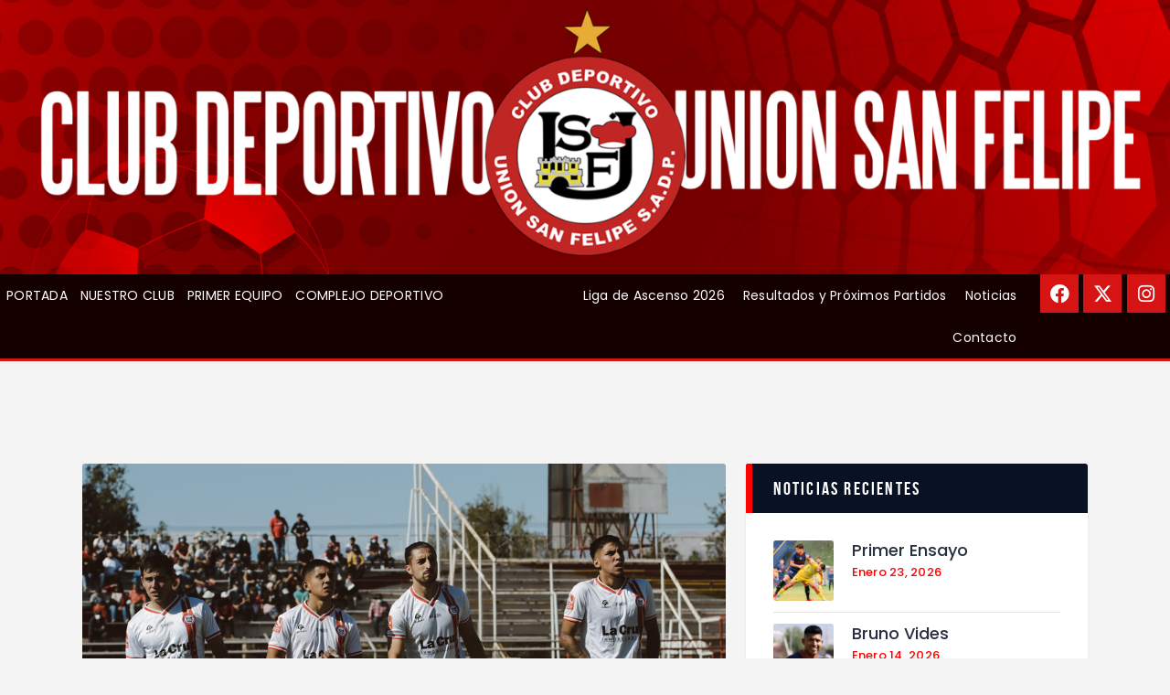

--- FILE ---
content_type: text/html; charset=UTF-8
request_url: http://www.unionsanfelipe.com/tranquilos/
body_size: 112085
content:
<!DOCTYPE html>
<html lang="es-CL" class="no-js
									 scheme_default
										">
<head>
	
		<meta charset="UTF-8">
		<meta name="viewport" content="width=device-width, initial-scale=1, maximum-scale=1">
		<meta name="format-detection" content="telephone=no">
		<link rel="profile" href="//gmpg.org/xfn/11">
		<link rel="pingback" href="http://www.unionsanfelipe.com/xmlrpc.php">
		<meta name='robots' content='index, follow, max-image-preview:large, max-snippet:-1, max-video-preview:-1' />

	<!-- This site is optimized with the Yoast SEO plugin v22.4 - https://yoast.com/wordpress/plugins/seo/ -->
	<title>Tranquilos - Unión San Felipe</title>
	<link rel="canonical" href="http://www.unionsanfelipe.com/tranquilos/" />
	<meta property="og:locale" content="es_ES" />
	<meta property="og:type" content="article" />
	<meta property="og:title" content="Tranquilos - Unión San Felipe" />
	<meta property="og:description" content="A las veinte horas de este martes 25 de mayo en la capital de la región de Atacama, Unión San Felipe empezará a ponerse al día en el torneo 2022. En el césped sintético del estadio Bicentenario Luis Valenzuela Hermosilla, los sanfelipeños desafiarán a Deportes Copiapó." />
	<meta property="og:url" content="http://www.unionsanfelipe.com/tranquilos/" />
	<meta property="og:site_name" content="Unión San Felipe" />
	<meta property="article:published_time" content="2022-05-25T19:23:01+00:00" />
	<meta property="article:modified_time" content="2022-06-07T14:53:23+00:00" />
	<meta property="og:image" content="http://www.unionsanfelipe.com/wp-content/uploads/2022/05/25.jpg" />
	<meta property="og:image:width" content="1100" />
	<meta property="og:image:height" content="700" />
	<meta property="og:image:type" content="image/jpeg" />
	<meta name="author" content="admin" />
	<meta name="twitter:card" content="summary_large_image" />
	<meta name="twitter:label1" content="Written by" />
	<meta name="twitter:data1" content="admin" />
	<meta name="twitter:label2" content="Tiempo estimado de lectura" />
	<meta name="twitter:data2" content="1 minuto" />
	<script type="application/ld+json" class="yoast-schema-graph">{"@context":"https://schema.org","@graph":[{"@type":"Article","@id":"http://www.unionsanfelipe.com/tranquilos/#article","isPartOf":{"@id":"http://www.unionsanfelipe.com/tranquilos/"},"author":{"name":"admin","@id":"http://www.unionsanfelipe.com/#/schema/person/6a51327976bc60b6ceee6a82ef3b293b"},"headline":"Tranquilos","datePublished":"2022-05-25T19:23:01+00:00","dateModified":"2022-06-07T14:53:23+00:00","mainEntityOfPage":{"@id":"http://www.unionsanfelipe.com/tranquilos/"},"wordCount":294,"publisher":{"@id":"http://www.unionsanfelipe.com/#organization"},"image":{"@id":"http://www.unionsanfelipe.com/tranquilos/#primaryimage"},"thumbnailUrl":"http://www.unionsanfelipe.com/wp-content/uploads/2022/05/25.jpg","articleSection":["Noticias"],"inLanguage":"es-CL"},{"@type":"WebPage","@id":"http://www.unionsanfelipe.com/tranquilos/","url":"http://www.unionsanfelipe.com/tranquilos/","name":"Tranquilos - Unión San Felipe","isPartOf":{"@id":"http://www.unionsanfelipe.com/#website"},"primaryImageOfPage":{"@id":"http://www.unionsanfelipe.com/tranquilos/#primaryimage"},"image":{"@id":"http://www.unionsanfelipe.com/tranquilos/#primaryimage"},"thumbnailUrl":"http://www.unionsanfelipe.com/wp-content/uploads/2022/05/25.jpg","datePublished":"2022-05-25T19:23:01+00:00","dateModified":"2022-06-07T14:53:23+00:00","breadcrumb":{"@id":"http://www.unionsanfelipe.com/tranquilos/#breadcrumb"},"inLanguage":"es-CL","potentialAction":[{"@type":"ReadAction","target":["http://www.unionsanfelipe.com/tranquilos/"]}]},{"@type":"ImageObject","inLanguage":"es-CL","@id":"http://www.unionsanfelipe.com/tranquilos/#primaryimage","url":"http://www.unionsanfelipe.com/wp-content/uploads/2022/05/25.jpg","contentUrl":"http://www.unionsanfelipe.com/wp-content/uploads/2022/05/25.jpg","width":1100,"height":700},{"@type":"BreadcrumbList","@id":"http://www.unionsanfelipe.com/tranquilos/#breadcrumb","itemListElement":[{"@type":"ListItem","position":1,"name":"Portada","item":"http://www.unionsanfelipe.com/"},{"@type":"ListItem","position":2,"name":"Tranquilos"}]},{"@type":"WebSite","@id":"http://www.unionsanfelipe.com/#website","url":"http://www.unionsanfelipe.com/","name":"Unión San Felipe","description":"Unión San Felipe","publisher":{"@id":"http://www.unionsanfelipe.com/#organization"},"potentialAction":[{"@type":"SearchAction","target":{"@type":"EntryPoint","urlTemplate":"http://www.unionsanfelipe.com/?s={search_term_string}"},"query-input":"required name=search_term_string"}],"inLanguage":"es-CL"},{"@type":"Organization","@id":"http://www.unionsanfelipe.com/#organization","name":"Unión San Felipe","url":"http://www.unionsanfelipe.com/","logo":{"@type":"ImageObject","inLanguage":"es-CL","@id":"http://www.unionsanfelipe.com/#/schema/logo/image/","url":"http://www.unionsanfelipe.com/wp-content/uploads/2018/11/logo2.png","contentUrl":"http://www.unionsanfelipe.com/wp-content/uploads/2018/11/logo2.png","width":233,"height":56,"caption":"Unión San Felipe"},"image":{"@id":"http://www.unionsanfelipe.com/#/schema/logo/image/"}},{"@type":"Person","@id":"http://www.unionsanfelipe.com/#/schema/person/6a51327976bc60b6ceee6a82ef3b293b","name":"admin","image":{"@type":"ImageObject","inLanguage":"es-CL","@id":"http://www.unionsanfelipe.com/#/schema/person/image/","url":"http://1.gravatar.com/avatar/49e0a3697f4127234b5f044d4de1dfc1?s=96&d=mm&r=g","contentUrl":"http://1.gravatar.com/avatar/49e0a3697f4127234b5f044d4de1dfc1?s=96&d=mm&r=g","caption":"admin"},"sameAs":["https://mccloud.cl/propuesta"],"url":"http://www.unionsanfelipe.com/author/admin/"}]}</script>
	<!-- / Yoast SEO plugin. -->


<link rel='dns-prefetch' href='//fonts.googleapis.com' />
<link rel="alternate" type="application/rss+xml" title="Unión San Felipe &raquo; Feed" href="http://www.unionsanfelipe.com/feed/" />
<link rel="alternate" type="application/rss+xml" title="Unión San Felipe &raquo; Feed de comentarios" href="http://www.unionsanfelipe.com/comments/feed/" />
<meta property="og:url" content="http://www.unionsanfelipe.com/tranquilos/ "/>
			<meta property="og:title" content="Tranquilos" />
			<meta property="og:description" content="A las veinte horas de este martes 25 de mayo en la capital de la región de Atacama, Unión San Felipe empezará a ponerse al día en el torneo 2022. En el césped sintético del estadio Bicentenario Luis Valenzuela Hermosilla, los sanfelipeños desafiarán a Deportes Copiapó.Es muy claro que el encuentro ante el conjunto del ‘Norte Chico’ se vislumbra como un desafío espeso por la calidad del rival, sin embargo, es perfectamente factible sumar si se mantiene la estructura y línea de juego que durante la actual temporada ha mostrado la escuadra albirroja.El sólido triunfo sobre Deportes Iquique dejó muy bien aspectados a los de Orellana, al demostrar que tienen de sobra la capacidad de recomponerse tras un mal paso, sin perder la línea y manteniendo su acostumbrado orden táctico.Ante Deportes Copiapó habrá que ser muy cerebrales, “va a ser un partido difícil porque ellos vienen en una levantada importante; creo nos plantearán las líneas un poco más adelantadas que lo que hizo Iquique en nuestro estadio, pero estamos tranquilos y confiados en que podremos lograr un buen resultado”, dijo el volante Ignacio Avilés.El juego será dirigido por el juez Benjamín Saravia, quien estará acompañado por los asistentes Wladimir Muñoz (1), Alan Sandoval (2) y el cuarto árbitro Nicolás Millas.Frente a los atacameños la historia se inclina hacia el lado del ‘Gigante Del Aconcagua’ porque de los 35 enfrentamientos, se han ganado 14, empatado en 12 y caído en 9, dando un porcentaje total de 51,42%. La última vez que se midieron fue el 24 de octubre del 2021 en el estadio Municipal de San Felipe, en aquella ocasión los copiapinos se impusieron por 3 a 2.  " />  
			<meta property="og:type" content="article" />				<meta property="og:image" content="http://www.unionsanfelipe.com/wp-content/uploads/2022/05/25.jpg"/>
				<script type="text/javascript">
/* <![CDATA[ */
window._wpemojiSettings = {"baseUrl":"https:\/\/s.w.org\/images\/core\/emoji\/15.0.3\/72x72\/","ext":".png","svgUrl":"https:\/\/s.w.org\/images\/core\/emoji\/15.0.3\/svg\/","svgExt":".svg","source":{"concatemoji":"http:\/\/www.unionsanfelipe.com\/wp-includes\/js\/wp-emoji-release.min.js?ver=6.5.7"}};
/*! This file is auto-generated */
!function(i,n){var o,s,e;function c(e){try{var t={supportTests:e,timestamp:(new Date).valueOf()};sessionStorage.setItem(o,JSON.stringify(t))}catch(e){}}function p(e,t,n){e.clearRect(0,0,e.canvas.width,e.canvas.height),e.fillText(t,0,0);var t=new Uint32Array(e.getImageData(0,0,e.canvas.width,e.canvas.height).data),r=(e.clearRect(0,0,e.canvas.width,e.canvas.height),e.fillText(n,0,0),new Uint32Array(e.getImageData(0,0,e.canvas.width,e.canvas.height).data));return t.every(function(e,t){return e===r[t]})}function u(e,t,n){switch(t){case"flag":return n(e,"\ud83c\udff3\ufe0f\u200d\u26a7\ufe0f","\ud83c\udff3\ufe0f\u200b\u26a7\ufe0f")?!1:!n(e,"\ud83c\uddfa\ud83c\uddf3","\ud83c\uddfa\u200b\ud83c\uddf3")&&!n(e,"\ud83c\udff4\udb40\udc67\udb40\udc62\udb40\udc65\udb40\udc6e\udb40\udc67\udb40\udc7f","\ud83c\udff4\u200b\udb40\udc67\u200b\udb40\udc62\u200b\udb40\udc65\u200b\udb40\udc6e\u200b\udb40\udc67\u200b\udb40\udc7f");case"emoji":return!n(e,"\ud83d\udc26\u200d\u2b1b","\ud83d\udc26\u200b\u2b1b")}return!1}function f(e,t,n){var r="undefined"!=typeof WorkerGlobalScope&&self instanceof WorkerGlobalScope?new OffscreenCanvas(300,150):i.createElement("canvas"),a=r.getContext("2d",{willReadFrequently:!0}),o=(a.textBaseline="top",a.font="600 32px Arial",{});return e.forEach(function(e){o[e]=t(a,e,n)}),o}function t(e){var t=i.createElement("script");t.src=e,t.defer=!0,i.head.appendChild(t)}"undefined"!=typeof Promise&&(o="wpEmojiSettingsSupports",s=["flag","emoji"],n.supports={everything:!0,everythingExceptFlag:!0},e=new Promise(function(e){i.addEventListener("DOMContentLoaded",e,{once:!0})}),new Promise(function(t){var n=function(){try{var e=JSON.parse(sessionStorage.getItem(o));if("object"==typeof e&&"number"==typeof e.timestamp&&(new Date).valueOf()<e.timestamp+604800&&"object"==typeof e.supportTests)return e.supportTests}catch(e){}return null}();if(!n){if("undefined"!=typeof Worker&&"undefined"!=typeof OffscreenCanvas&&"undefined"!=typeof URL&&URL.createObjectURL&&"undefined"!=typeof Blob)try{var e="postMessage("+f.toString()+"("+[JSON.stringify(s),u.toString(),p.toString()].join(",")+"));",r=new Blob([e],{type:"text/javascript"}),a=new Worker(URL.createObjectURL(r),{name:"wpTestEmojiSupports"});return void(a.onmessage=function(e){c(n=e.data),a.terminate(),t(n)})}catch(e){}c(n=f(s,u,p))}t(n)}).then(function(e){for(var t in e)n.supports[t]=e[t],n.supports.everything=n.supports.everything&&n.supports[t],"flag"!==t&&(n.supports.everythingExceptFlag=n.supports.everythingExceptFlag&&n.supports[t]);n.supports.everythingExceptFlag=n.supports.everythingExceptFlag&&!n.supports.flag,n.DOMReady=!1,n.readyCallback=function(){n.DOMReady=!0}}).then(function(){return e}).then(function(){var e;n.supports.everything||(n.readyCallback(),(e=n.source||{}).concatemoji?t(e.concatemoji):e.wpemoji&&e.twemoji&&(t(e.twemoji),t(e.wpemoji)))}))}((window,document),window._wpemojiSettings);
/* ]]> */
</script>
<style id='wp-emoji-styles-inline-css' type='text/css'>

	img.wp-smiley, img.emoji {
		display: inline !important;
		border: none !important;
		box-shadow: none !important;
		height: 1em !important;
		width: 1em !important;
		margin: 0 0.07em !important;
		vertical-align: -0.1em !important;
		background: none !important;
		padding: 0 !important;
	}
</style>
<style id='classic-theme-styles-inline-css' type='text/css'>
/*! This file is auto-generated */
.wp-block-button__link{color:#fff;background-color:#32373c;border-radius:9999px;box-shadow:none;text-decoration:none;padding:calc(.667em + 2px) calc(1.333em + 2px);font-size:1.125em}.wp-block-file__button{background:#32373c;color:#fff;text-decoration:none}
</style>
<style id='global-styles-inline-css' type='text/css'>
body{--wp--preset--color--black: #000000;--wp--preset--color--cyan-bluish-gray: #abb8c3;--wp--preset--color--white: #ffffff;--wp--preset--color--pale-pink: #f78da7;--wp--preset--color--vivid-red: #cf2e2e;--wp--preset--color--luminous-vivid-orange: #ff6900;--wp--preset--color--luminous-vivid-amber: #fcb900;--wp--preset--color--light-green-cyan: #7bdcb5;--wp--preset--color--vivid-green-cyan: #00d084;--wp--preset--color--pale-cyan-blue: #8ed1fc;--wp--preset--color--vivid-cyan-blue: #0693e3;--wp--preset--color--vivid-purple: #9b51e0;--wp--preset--color--bg-color: #ffffff;--wp--preset--color--bd-color: #e3e3e3;--wp--preset--color--text: #797e87;--wp--preset--color--text-dark: #262f3e;--wp--preset--color--text-light: #797e87;--wp--preset--color--text-link: #ff0000;--wp--preset--color--text-hover: #081324;--wp--preset--color--text-link-2: #80d572;--wp--preset--color--text-hover-2: #8be77c;--wp--preset--color--text-link-3: #ddb837;--wp--preset--color--text-hover-3: #eec432;--wp--preset--gradient--vivid-cyan-blue-to-vivid-purple: linear-gradient(135deg,rgba(6,147,227,1) 0%,rgb(155,81,224) 100%);--wp--preset--gradient--light-green-cyan-to-vivid-green-cyan: linear-gradient(135deg,rgb(122,220,180) 0%,rgb(0,208,130) 100%);--wp--preset--gradient--luminous-vivid-amber-to-luminous-vivid-orange: linear-gradient(135deg,rgba(252,185,0,1) 0%,rgba(255,105,0,1) 100%);--wp--preset--gradient--luminous-vivid-orange-to-vivid-red: linear-gradient(135deg,rgba(255,105,0,1) 0%,rgb(207,46,46) 100%);--wp--preset--gradient--very-light-gray-to-cyan-bluish-gray: linear-gradient(135deg,rgb(238,238,238) 0%,rgb(169,184,195) 100%);--wp--preset--gradient--cool-to-warm-spectrum: linear-gradient(135deg,rgb(74,234,220) 0%,rgb(151,120,209) 20%,rgb(207,42,186) 40%,rgb(238,44,130) 60%,rgb(251,105,98) 80%,rgb(254,248,76) 100%);--wp--preset--gradient--blush-light-purple: linear-gradient(135deg,rgb(255,206,236) 0%,rgb(152,150,240) 100%);--wp--preset--gradient--blush-bordeaux: linear-gradient(135deg,rgb(254,205,165) 0%,rgb(254,45,45) 50%,rgb(107,0,62) 100%);--wp--preset--gradient--luminous-dusk: linear-gradient(135deg,rgb(255,203,112) 0%,rgb(199,81,192) 50%,rgb(65,88,208) 100%);--wp--preset--gradient--pale-ocean: linear-gradient(135deg,rgb(255,245,203) 0%,rgb(182,227,212) 50%,rgb(51,167,181) 100%);--wp--preset--gradient--electric-grass: linear-gradient(135deg,rgb(202,248,128) 0%,rgb(113,206,126) 100%);--wp--preset--gradient--midnight: linear-gradient(135deg,rgb(2,3,129) 0%,rgb(40,116,252) 100%);--wp--preset--font-size--small: 13px;--wp--preset--font-size--medium: 20px;--wp--preset--font-size--large: 36px;--wp--preset--font-size--x-large: 42px;--wp--preset--spacing--20: 0.44rem;--wp--preset--spacing--30: 0.67rem;--wp--preset--spacing--40: 1rem;--wp--preset--spacing--50: 1.5rem;--wp--preset--spacing--60: 2.25rem;--wp--preset--spacing--70: 3.38rem;--wp--preset--spacing--80: 5.06rem;--wp--preset--shadow--natural: 6px 6px 9px rgba(0, 0, 0, 0.2);--wp--preset--shadow--deep: 12px 12px 50px rgba(0, 0, 0, 0.4);--wp--preset--shadow--sharp: 6px 6px 0px rgba(0, 0, 0, 0.2);--wp--preset--shadow--outlined: 6px 6px 0px -3px rgba(255, 255, 255, 1), 6px 6px rgba(0, 0, 0, 1);--wp--preset--shadow--crisp: 6px 6px 0px rgba(0, 0, 0, 1);}:where(.is-layout-flex){gap: 0.5em;}:where(.is-layout-grid){gap: 0.5em;}body .is-layout-flex{display: flex;}body .is-layout-flex{flex-wrap: wrap;align-items: center;}body .is-layout-flex > *{margin: 0;}body .is-layout-grid{display: grid;}body .is-layout-grid > *{margin: 0;}:where(.wp-block-columns.is-layout-flex){gap: 2em;}:where(.wp-block-columns.is-layout-grid){gap: 2em;}:where(.wp-block-post-template.is-layout-flex){gap: 1.25em;}:where(.wp-block-post-template.is-layout-grid){gap: 1.25em;}.has-black-color{color: var(--wp--preset--color--black) !important;}.has-cyan-bluish-gray-color{color: var(--wp--preset--color--cyan-bluish-gray) !important;}.has-white-color{color: var(--wp--preset--color--white) !important;}.has-pale-pink-color{color: var(--wp--preset--color--pale-pink) !important;}.has-vivid-red-color{color: var(--wp--preset--color--vivid-red) !important;}.has-luminous-vivid-orange-color{color: var(--wp--preset--color--luminous-vivid-orange) !important;}.has-luminous-vivid-amber-color{color: var(--wp--preset--color--luminous-vivid-amber) !important;}.has-light-green-cyan-color{color: var(--wp--preset--color--light-green-cyan) !important;}.has-vivid-green-cyan-color{color: var(--wp--preset--color--vivid-green-cyan) !important;}.has-pale-cyan-blue-color{color: var(--wp--preset--color--pale-cyan-blue) !important;}.has-vivid-cyan-blue-color{color: var(--wp--preset--color--vivid-cyan-blue) !important;}.has-vivid-purple-color{color: var(--wp--preset--color--vivid-purple) !important;}.has-black-background-color{background-color: var(--wp--preset--color--black) !important;}.has-cyan-bluish-gray-background-color{background-color: var(--wp--preset--color--cyan-bluish-gray) !important;}.has-white-background-color{background-color: var(--wp--preset--color--white) !important;}.has-pale-pink-background-color{background-color: var(--wp--preset--color--pale-pink) !important;}.has-vivid-red-background-color{background-color: var(--wp--preset--color--vivid-red) !important;}.has-luminous-vivid-orange-background-color{background-color: var(--wp--preset--color--luminous-vivid-orange) !important;}.has-luminous-vivid-amber-background-color{background-color: var(--wp--preset--color--luminous-vivid-amber) !important;}.has-light-green-cyan-background-color{background-color: var(--wp--preset--color--light-green-cyan) !important;}.has-vivid-green-cyan-background-color{background-color: var(--wp--preset--color--vivid-green-cyan) !important;}.has-pale-cyan-blue-background-color{background-color: var(--wp--preset--color--pale-cyan-blue) !important;}.has-vivid-cyan-blue-background-color{background-color: var(--wp--preset--color--vivid-cyan-blue) !important;}.has-vivid-purple-background-color{background-color: var(--wp--preset--color--vivid-purple) !important;}.has-black-border-color{border-color: var(--wp--preset--color--black) !important;}.has-cyan-bluish-gray-border-color{border-color: var(--wp--preset--color--cyan-bluish-gray) !important;}.has-white-border-color{border-color: var(--wp--preset--color--white) !important;}.has-pale-pink-border-color{border-color: var(--wp--preset--color--pale-pink) !important;}.has-vivid-red-border-color{border-color: var(--wp--preset--color--vivid-red) !important;}.has-luminous-vivid-orange-border-color{border-color: var(--wp--preset--color--luminous-vivid-orange) !important;}.has-luminous-vivid-amber-border-color{border-color: var(--wp--preset--color--luminous-vivid-amber) !important;}.has-light-green-cyan-border-color{border-color: var(--wp--preset--color--light-green-cyan) !important;}.has-vivid-green-cyan-border-color{border-color: var(--wp--preset--color--vivid-green-cyan) !important;}.has-pale-cyan-blue-border-color{border-color: var(--wp--preset--color--pale-cyan-blue) !important;}.has-vivid-cyan-blue-border-color{border-color: var(--wp--preset--color--vivid-cyan-blue) !important;}.has-vivid-purple-border-color{border-color: var(--wp--preset--color--vivid-purple) !important;}.has-vivid-cyan-blue-to-vivid-purple-gradient-background{background: var(--wp--preset--gradient--vivid-cyan-blue-to-vivid-purple) !important;}.has-light-green-cyan-to-vivid-green-cyan-gradient-background{background: var(--wp--preset--gradient--light-green-cyan-to-vivid-green-cyan) !important;}.has-luminous-vivid-amber-to-luminous-vivid-orange-gradient-background{background: var(--wp--preset--gradient--luminous-vivid-amber-to-luminous-vivid-orange) !important;}.has-luminous-vivid-orange-to-vivid-red-gradient-background{background: var(--wp--preset--gradient--luminous-vivid-orange-to-vivid-red) !important;}.has-very-light-gray-to-cyan-bluish-gray-gradient-background{background: var(--wp--preset--gradient--very-light-gray-to-cyan-bluish-gray) !important;}.has-cool-to-warm-spectrum-gradient-background{background: var(--wp--preset--gradient--cool-to-warm-spectrum) !important;}.has-blush-light-purple-gradient-background{background: var(--wp--preset--gradient--blush-light-purple) !important;}.has-blush-bordeaux-gradient-background{background: var(--wp--preset--gradient--blush-bordeaux) !important;}.has-luminous-dusk-gradient-background{background: var(--wp--preset--gradient--luminous-dusk) !important;}.has-pale-ocean-gradient-background{background: var(--wp--preset--gradient--pale-ocean) !important;}.has-electric-grass-gradient-background{background: var(--wp--preset--gradient--electric-grass) !important;}.has-midnight-gradient-background{background: var(--wp--preset--gradient--midnight) !important;}.has-small-font-size{font-size: var(--wp--preset--font-size--small) !important;}.has-medium-font-size{font-size: var(--wp--preset--font-size--medium) !important;}.has-large-font-size{font-size: var(--wp--preset--font-size--large) !important;}.has-x-large-font-size{font-size: var(--wp--preset--font-size--x-large) !important;}
.wp-block-navigation a:where(:not(.wp-element-button)){color: inherit;}
:where(.wp-block-post-template.is-layout-flex){gap: 1.25em;}:where(.wp-block-post-template.is-layout-grid){gap: 1.25em;}
:where(.wp-block-columns.is-layout-flex){gap: 2em;}:where(.wp-block-columns.is-layout-grid){gap: 2em;}
.wp-block-pullquote{font-size: 1.5em;line-height: 1.6;}
</style>
<link property="stylesheet" rel='stylesheet' id='contact-form-7-css' href='http://www.unionsanfelipe.com/wp-content/plugins/contact-form-7/includes/css/styles.css?ver=5.9.3' type='text/css' media='all' />
<style id='contact-form-7-inline-css' type='text/css'>
.wpcf7 .wpcf7-recaptcha iframe {margin-bottom: 0;}.wpcf7 .wpcf7-recaptcha[data-align="center"] > div {margin: 0 auto;}.wpcf7 .wpcf7-recaptcha[data-align="right"] > div {margin: 0 0 0 auto;}
</style>
<link property="stylesheet" rel='stylesheet' id='essential-grid-plugin-settings-css' href='http://www.unionsanfelipe.com/wp-content/plugins/essential-grid/public/assets/css/settings.css?ver=3.0.4' type='text/css' media='all' />
<link property="stylesheet" rel='stylesheet' id='tp-fontello-css' href='http://www.unionsanfelipe.com/wp-content/plugins/essential-grid/public/assets/font/fontello/css/fontello.css?ver=3.0.4' type='text/css' media='all' />
<link property="stylesheet" rel='stylesheet' id='rs-plugin-settings-css' href='http://www.unionsanfelipe.com/wp-content/plugins/revslider/public/assets/css/rs6.css?ver=6.2.18' type='text/css' media='all' />
<style id='rs-plugin-settings-inline-css' type='text/css'>
#rs-demo-id {}
</style>
<link property="stylesheet" rel='stylesheet' id='dashicons-css' href='http://www.unionsanfelipe.com/wp-includes/css/dashicons.min.css?ver=6.5.7' type='text/css' media='all' />
<link property="stylesheet" rel='stylesheet' id='sportspress-general-css' href='//www.unionsanfelipe.com/wp-content/plugins/sportspress/assets/css/sportspress.css?ver=2.7.24' type='text/css' media='all' />
<link property="stylesheet" rel='stylesheet' id='sportspress-icons-css' href='//www.unionsanfelipe.com/wp-content/plugins/sportspress/assets/css/icons.css?ver=2.7' type='text/css' media='all' />
<link property="stylesheet" rel='stylesheet' id='sportspress-roboto-css' href='//fonts.googleapis.com/css?family=Roboto%3A400%2C500&#038;subset=cyrillic%2Ccyrillic-ext%2Cgreek%2Cgreek-ext%2Clatin-ext%2Cvietnamese&#038;ver=2.7' type='text/css' media='all' />
<link property="stylesheet" rel='stylesheet' id='sportspress-style-css' href='//www.unionsanfelipe.com/wp-content/plugins/sportspress/assets/css/sportspress-style.css?ver=2.7' type='text/css' media='all' />
<link property="stylesheet" rel='stylesheet' id='sportspress-style-ltr-css' href='//www.unionsanfelipe.com/wp-content/plugins/sportspress/assets/css/sportspress-style-ltr.css?ver=2.7' type='text/css' media='all' />
<link property="stylesheet" rel='stylesheet' id='trx_addons-icons-css' href='http://www.unionsanfelipe.com/wp-content/plugins/trx_addons/css/font-icons/css/trx_addons_icons.css' type='text/css' media='all' />
<link property="stylesheet" rel='stylesheet' id='jquery-swiper-css' href='http://www.unionsanfelipe.com/wp-content/plugins/trx_addons/js/swiper/swiper.min.css' type='text/css' media='all' />
<link property="stylesheet" rel='stylesheet' id='magnific-popup-css' href='http://www.unionsanfelipe.com/wp-content/plugins/trx_addons/js/magnific/magnific-popup.min.css' type='text/css' media='all' />
<link property="stylesheet" rel='stylesheet' id='trx_addons-css' href='http://www.unionsanfelipe.com/wp-content/plugins/trx_addons/css/__styles.css' type='text/css' media='all' />
<link property="stylesheet" rel='stylesheet' id='trx_addons-animation-css' href='http://www.unionsanfelipe.com/wp-content/plugins/trx_addons/css/trx_addons.animation.css' type='text/css' media='all' />
<link property="stylesheet" rel='stylesheet' id='widgetopts-styles-css' href='http://www.unionsanfelipe.com/wp-content/plugins/widget-options/assets/css/widget-options.css?ver=4.1.1' type='text/css' media='all' />
<link property="stylesheet" rel='stylesheet' id='elementor-icons-css' href='http://www.unionsanfelipe.com/wp-content/plugins/elementor/assets/lib/eicons/css/elementor-icons.min.css?ver=5.29.0' type='text/css' media='all' />
<link property="stylesheet" rel='stylesheet' id='elementor-frontend-css' href='http://www.unionsanfelipe.com/wp-content/plugins/elementor/assets/css/frontend.min.css?ver=3.20.3' type='text/css' media='all' />
<style id='elementor-frontend-inline-css' type='text/css'>
.elementor-kit-5833{--e-global-color-primary:#6EC1E4;--e-global-color-secondary:#54595F;--e-global-color-text:#7A7A7A;--e-global-color-accent:#61CE70;--e-global-typography-primary-font-family:"Roboto";--e-global-typography-primary-font-weight:600;--e-global-typography-secondary-font-family:"Roboto Slab";--e-global-typography-secondary-font-weight:400;--e-global-typography-text-font-family:"Roboto";--e-global-typography-text-font-weight:400;--e-global-typography-accent-font-family:"Roboto";--e-global-typography-accent-font-weight:500;}.elementor-section.elementor-section-boxed > .elementor-container{max-width:1308px;}.e-con{--container-max-width:1308px;}.elementor-widget:not(:last-child){margin-block-end:20px;}.elementor-element{--widgets-spacing:20px 20px;}{}h1.entry-title{display:var(--page-title-display);}.elementor-kit-5833 e-page-transition{background-color:#FFBC7D;}@media(max-width:1024px){.elementor-section.elementor-section-boxed > .elementor-container{max-width:1024px;}.e-con{--container-max-width:1024px;}}@media(max-width:767px){.elementor-section.elementor-section-boxed > .elementor-container{max-width:767px;}.e-con{--container-max-width:767px;}}
.elementor-5241 .elementor-element.elementor-element-39481d8c{-ms-flex-pack:inherit;-webkit-justify-content:inherit;justify-content:inherit;}.elementor-5241 .elementor-element.elementor-element-16f49a5d{text-align:justify;}
</style>
<link property="stylesheet" rel='stylesheet' id='swiper-css' href='http://www.unionsanfelipe.com/wp-content/plugins/elementor/assets/lib/swiper/v8/css/swiper.min.css?ver=8.4.5' type='text/css' media='all' />
<link property="stylesheet" rel='stylesheet' id='elementor-pro-css' href='http://www.unionsanfelipe.com/wp-content/plugins/pro-elements/assets/css/frontend.min.css?ver=3.19.3' type='text/css' media='all' />
<link property="stylesheet" rel='stylesheet' id='font-awesome-5-all-css' href='http://www.unionsanfelipe.com/wp-content/plugins/elementor/assets/lib/font-awesome/css/all.min.css?ver=3.20.3' type='text/css' media='all' />
<link property="stylesheet" rel='stylesheet' id='font-awesome-4-shim-css' href='http://www.unionsanfelipe.com/wp-content/plugins/elementor/assets/lib/font-awesome/css/v4-shims.min.css?ver=3.20.3' type='text/css' media='all' />
<link property="stylesheet" rel='stylesheet' id='wpgdprc-front-css-css' href='http://www.unionsanfelipe.com/wp-content/plugins/wp-gdpr-compliance/Assets/css/front.css?ver=1712330498' type='text/css' media='all' />
<style id='wpgdprc-front-css-inline-css' type='text/css'>
:root{--wp-gdpr--bar--background-color: #000000;--wp-gdpr--bar--color: #ffffff;--wp-gdpr--button--background-color: #000000;--wp-gdpr--button--background-color--darken: #000000;--wp-gdpr--button--color: #ffffff;}
</style>
<link property="stylesheet" rel='stylesheet' id='fcunited-font-BebasNeue-css' href='http://www.unionsanfelipe.com/wp-content/themes/fcunited/css/font-face/BebasNeue/stylesheet.css' type='text/css' media='all' />
<link property="stylesheet" rel='stylesheet' id='fcunited-font-google_fonts-css' href='https://fonts.googleapis.com/css?family=Poppins:100,100i,200,200i,300,300i,400,400i,500,500i,600,600i,700,700i,800&#038;subset=latin,latin-ext' type='text/css' media='all' />
<link property="stylesheet" rel='stylesheet' id='fontello-style-css' href='http://www.unionsanfelipe.com/wp-content/themes/fcunited/css/font-icons/css/fontello.css' type='text/css' media='all' />
<link property="stylesheet" rel='stylesheet' id='fcunited-main-css' href='http://www.unionsanfelipe.com/wp-content/themes/fcunited/style.css' type='text/css' media='all' />
<style id='fcunited-main-inline-css' type='text/css'>
.post-navigation .nav-previous a .nav-arrow { background-image: url(http://www.unionsanfelipe.com/wp-content/uploads/2022/05/22-406x228.jpg); }.post-navigation .nav-next a .nav-arrow { background-image: url(http://www.unionsanfelipe.com/wp-content/uploads/2022/05/26-406x228.jpg); }
</style>
<link property="stylesheet" rel='stylesheet' id='fcunited-plugins-css' href='http://www.unionsanfelipe.com/wp-content/themes/fcunited/css/__plugins.css' type='text/css' media='all' />
<link property="stylesheet" rel='stylesheet' id='fcunited-custom-css' href='http://www.unionsanfelipe.com/wp-content/themes/fcunited/css/__custom.css' type='text/css' media='all' />
<link property="stylesheet" rel='stylesheet' id='fcunited-color-default-css' href='http://www.unionsanfelipe.com/wp-content/themes/fcunited/css/__colors-default.css' type='text/css' media='all' />
<link property="stylesheet" rel='stylesheet' id='fcunited-color-dark-css' href='http://www.unionsanfelipe.com/wp-content/themes/fcunited/css/__colors-dark.css' type='text/css' media='all' />
<link property="stylesheet" rel='stylesheet' id='fcunited-color-alter-css' href='http://www.unionsanfelipe.com/wp-content/themes/fcunited/css/__colors-alter.css' type='text/css' media='all' />
<link property="stylesheet" rel='stylesheet' id='mediaelement-css' href='http://www.unionsanfelipe.com/wp-includes/js/mediaelement/mediaelementplayer-legacy.min.css?ver=4.2.17' type='text/css' media='all' />
<link property="stylesheet" rel='stylesheet' id='wp-mediaelement-css' href='http://www.unionsanfelipe.com/wp-includes/js/mediaelement/wp-mediaelement.min.css?ver=6.5.7' type='text/css' media='all' />
<link property="stylesheet" rel='stylesheet' id='fcunited-skin-default-css' href='http://www.unionsanfelipe.com/wp-content/themes/fcunited/skins/default/skin.css' type='text/css' media='all' />
<link property="stylesheet" rel='stylesheet' id='trx_addons-responsive-css' href='http://www.unionsanfelipe.com/wp-content/plugins/trx_addons/css/__responsive.css' type='text/css' media='all' />
<link property="stylesheet" rel='stylesheet' id='fcunited-responsive-css' href='http://www.unionsanfelipe.com/wp-content/themes/fcunited/css/__responsive.css' type='text/css' media='all' />
<link property="stylesheet" rel='stylesheet' id='fcunited-skin-default-responsive-css' href='http://www.unionsanfelipe.com/wp-content/themes/fcunited/skins/default/skin-responsive.css' type='text/css' media='all' />
<link property="stylesheet" rel='stylesheet' id='google-fonts-1-css' href='https://fonts.googleapis.com/css?family=Roboto%3A100%2C100italic%2C200%2C200italic%2C300%2C300italic%2C400%2C400italic%2C500%2C500italic%2C600%2C600italic%2C700%2C700italic%2C800%2C800italic%2C900%2C900italic%7CRoboto+Slab%3A100%2C100italic%2C200%2C200italic%2C300%2C300italic%2C400%2C400italic%2C500%2C500italic%2C600%2C600italic%2C700%2C700italic%2C800%2C800italic%2C900%2C900italic&#038;display=auto&#038;ver=6.5.7' type='text/css' media='all' />
<link rel="preconnect" href="https://fonts.gstatic.com/" crossorigin><style type="text/css"></style><script type="text/javascript" src="http://www.unionsanfelipe.com/wp-includes/js/jquery/jquery.min.js?ver=3.7.1" id="jquery-core-js"></script>
<script type="text/javascript" src="http://www.unionsanfelipe.com/wp-includes/js/jquery/jquery-migrate.min.js?ver=3.4.1" id="jquery-migrate-js"></script>
<script type="text/javascript" src="http://www.unionsanfelipe.com/wp-content/plugins/revslider/public/assets/js/rbtools.min.js?ver=6.2.18" id="tp-tools-js"></script>
<script type="text/javascript" src="http://www.unionsanfelipe.com/wp-content/plugins/revslider/public/assets/js/rs6.min.js?ver=6.2.18" id="revmin-js"></script>
<script type="text/javascript" src="http://www.unionsanfelipe.com/wp-content/plugins/elementor/assets/lib/font-awesome/js/v4-shims.min.js?ver=3.20.3" id="font-awesome-4-shim-js"></script>
<script type="text/javascript" id="wpgdprc-front-js-js-extra">
/* <![CDATA[ */
var wpgdprcFront = {"ajaxUrl":"http:\/\/www.unionsanfelipe.com\/wp-admin\/admin-ajax.php","ajaxNonce":"239372e84c","ajaxArg":"security","pluginPrefix":"wpgdprc","blogId":"1","isMultiSite":"","locale":"es_CL","showSignUpModal":"1","showFormModal":"","cookieName":"wpgdprc-consent","consentVersion":"","path":"\/","prefix":"wpgdprc"};
/* ]]> */
</script>
<script type="text/javascript" src="http://www.unionsanfelipe.com/wp-content/plugins/wp-gdpr-compliance/Assets/js/front.min.js?ver=1712330498" id="wpgdprc-front-js-js"></script>
<link rel="https://api.w.org/" href="http://www.unionsanfelipe.com/wp-json/" /><link rel="alternate" type="application/json" href="http://www.unionsanfelipe.com/wp-json/wp/v2/posts/5241" /><link rel="EditURI" type="application/rsd+xml" title="RSD" href="http://www.unionsanfelipe.com/xmlrpc.php?rsd" />
<meta name="generator" content="WordPress 6.5.7" />
<meta name="generator" content="SportsPress 2.7.24" />
<link rel='shortlink' href='http://www.unionsanfelipe.com/?p=5241' />
<link rel="alternate" type="application/json+oembed" href="http://www.unionsanfelipe.com/wp-json/oembed/1.0/embed?url=http%3A%2F%2Fwww.unionsanfelipe.com%2Ftranquilos%2F" />
<link rel="alternate" type="text/xml+oembed" href="http://www.unionsanfelipe.com/wp-json/oembed/1.0/embed?url=http%3A%2F%2Fwww.unionsanfelipe.com%2Ftranquilos%2F&#038;format=xml" />
<meta name="generator" content="Elementor 3.20.3; features: e_optimized_assets_loading, additional_custom_breakpoints, block_editor_assets_optimize, e_image_loading_optimization; settings: css_print_method-internal, google_font-enabled, font_display-auto">
<meta name="generator" content="Powered by Slider Revolution 6.2.18 - responsive, Mobile-Friendly Slider Plugin for WordPress with comfortable drag and drop interface." />
<link rel="icon" href="http://www.unionsanfelipe.com/wp-content/uploads/2021/10/favicon.ico" sizes="32x32" />
<link rel="icon" href="http://www.unionsanfelipe.com/wp-content/uploads/2021/10/favicon.ico" sizes="192x192" />
<link rel="apple-touch-icon" href="http://www.unionsanfelipe.com/wp-content/uploads/2021/10/favicon.ico" />
<meta name="msapplication-TileImage" content="http://www.unionsanfelipe.com/wp-content/uploads/2021/10/favicon.ico" />
<script type="text/javascript">function setREVStartSize(e){
			//window.requestAnimationFrame(function() {				 
				window.RSIW = window.RSIW===undefined ? window.innerWidth : window.RSIW;	
				window.RSIH = window.RSIH===undefined ? window.innerHeight : window.RSIH;	
				try {								
					var pw = document.getElementById(e.c).parentNode.offsetWidth,
						newh;
					pw = pw===0 || isNaN(pw) ? window.RSIW : pw;
					e.tabw = e.tabw===undefined ? 0 : parseInt(e.tabw);
					e.thumbw = e.thumbw===undefined ? 0 : parseInt(e.thumbw);
					e.tabh = e.tabh===undefined ? 0 : parseInt(e.tabh);
					e.thumbh = e.thumbh===undefined ? 0 : parseInt(e.thumbh);
					e.tabhide = e.tabhide===undefined ? 0 : parseInt(e.tabhide);
					e.thumbhide = e.thumbhide===undefined ? 0 : parseInt(e.thumbhide);
					e.mh = e.mh===undefined || e.mh=="" || e.mh==="auto" ? 0 : parseInt(e.mh,0);		
					if(e.layout==="fullscreen" || e.l==="fullscreen") 						
						newh = Math.max(e.mh,window.RSIH);					
					else{					
						e.gw = Array.isArray(e.gw) ? e.gw : [e.gw];
						for (var i in e.rl) if (e.gw[i]===undefined || e.gw[i]===0) e.gw[i] = e.gw[i-1];					
						e.gh = e.el===undefined || e.el==="" || (Array.isArray(e.el) && e.el.length==0)? e.gh : e.el;
						e.gh = Array.isArray(e.gh) ? e.gh : [e.gh];
						for (var i in e.rl) if (e.gh[i]===undefined || e.gh[i]===0) e.gh[i] = e.gh[i-1];
											
						var nl = new Array(e.rl.length),
							ix = 0,						
							sl;					
						e.tabw = e.tabhide>=pw ? 0 : e.tabw;
						e.thumbw = e.thumbhide>=pw ? 0 : e.thumbw;
						e.tabh = e.tabhide>=pw ? 0 : e.tabh;
						e.thumbh = e.thumbhide>=pw ? 0 : e.thumbh;					
						for (var i in e.rl) nl[i] = e.rl[i]<window.RSIW ? 0 : e.rl[i];
						sl = nl[0];									
						for (var i in nl) if (sl>nl[i] && nl[i]>0) { sl = nl[i]; ix=i;}															
						var m = pw>(e.gw[ix]+e.tabw+e.thumbw) ? 1 : (pw-(e.tabw+e.thumbw)) / (e.gw[ix]);					
						newh =  (e.gh[ix] * m) + (e.tabh + e.thumbh);
					}				
					if(window.rs_init_css===undefined) window.rs_init_css = document.head.appendChild(document.createElement("style"));					
					document.getElementById(e.c).height = newh+"px";
					window.rs_init_css.innerHTML += "#"+e.c+"_wrapper { height: "+newh+"px }";				
				} catch(e){
					console.log("Failure at Presize of Slider:" + e)
				}					   
			//});
		  };</script>

</head>

<body class="post-template-default single single-post postid-5241 single-format-standard wp-custom-logo ua_chrome fcunited_inline_190693483 body_tag scheme_default blog_mode_post body_style_wide is_single sidebar_show sidebar_right sidebar_small_screen_below trx_addons_present header_type_custom header_style_header-custom-8427 header_position_default menu_style_top no_layout thumbnail_type_default post_header_position_under elementor-default elementor-kit-5833 elementor-page elementor-page-5241">

	

	

	<div class="body_wrap">

		<div class="page_wrap">
			<header class="top_panel top_panel_custom top_panel_custom_8427 top_panel_custom_header-propuesta
				 without_bg_image with_featured_image
">
	<style id="elementor-post-8427">.elementor-8427 .elementor-element.elementor-element-91b1d94:not(.elementor-motion-effects-element-type-background), .elementor-8427 .elementor-element.elementor-element-91b1d94 > .elementor-motion-effects-container > .elementor-motion-effects-layer{background-image:url("http://www.unionsanfelipe.com/wp-content/uploads/2024/04/3banner_usf.jpg");}.elementor-8427 .elementor-element.elementor-element-91b1d94{transition:background 0.3s, border 0.3s, border-radius 0.3s, box-shadow 0.3s;}.elementor-8427 .elementor-element.elementor-element-91b1d94 > .elementor-background-overlay{transition:background 0.3s, border-radius 0.3s, opacity 0.3s;}.elementor-8427 .elementor-element.elementor-element-41e592d{-ms-flex-pack:inherit;-webkit-justify-content:inherit;justify-content:inherit;}.elementor-8427 .elementor-element.elementor-element-ab7536e img{width:100%;max-width:100%;}.elementor-8427 .elementor-element.elementor-element-ab7536e{width:100%;max-width:100%;}.elementor-8427 .elementor-element.elementor-element-13b51f2{-ms-flex-pack:inherit;-webkit-justify-content:inherit;justify-content:inherit;}.elementor-8427 .elementor-element.elementor-element-1c67570:not(.elementor-motion-effects-element-type-background), .elementor-8427 .elementor-element.elementor-element-1c67570 > .elementor-motion-effects-container > .elementor-motion-effects-layer{background-color:#150000;}.elementor-8427 .elementor-element.elementor-element-1c67570{border-style:solid;border-width:0px 0px 3px 0px;border-color:#D61414;transition:background 0.3s, border 0.3s, border-radius 0.3s, box-shadow 0.3s;}.elementor-8427 .elementor-element.elementor-element-1c67570, .elementor-8427 .elementor-element.elementor-element-1c67570 > .elementor-background-overlay{border-radius:0px 0px 0px 0px;}.elementor-8427 .elementor-element.elementor-element-1c67570 > .elementor-background-overlay{transition:background 0.3s, border-radius 0.3s, opacity 0.3s;}.elementor-8427 .elementor-element.elementor-element-d757b3d > .elementor-widget-wrap > .elementor-widget:not(.elementor-widget__width-auto):not(.elementor-widget__width-initial):not(:last-child):not(.elementor-absolute){margin-bottom:0px;}.elementor-8427 .elementor-element.elementor-element-d757b3d{-ms-flex-pack:inherit;-webkit-justify-content:inherit;justify-content:inherit;}.elementor-8427 .elementor-element.elementor-element-1e8495b .elementor-menu-toggle{margin:0 auto;}.elementor-8427 .elementor-element.elementor-element-1e8495b .elementor-nav-menu--main .elementor-item{color:#FFFFFF;fill:#FFFFFF;padding-left:7px;padding-right:7px;}.elementor-8427 .elementor-element.elementor-element-1e8495b .elementor-nav-menu--dropdown a, .elementor-8427 .elementor-element.elementor-element-1e8495b .elementor-menu-toggle{color:#000000;}.elementor-8427 .elementor-element.elementor-element-1e8495b .elementor-nav-menu--dropdown a:hover,
					.elementor-8427 .elementor-element.elementor-element-1e8495b .elementor-nav-menu--dropdown a.elementor-item-active,
					.elementor-8427 .elementor-element.elementor-element-1e8495b .elementor-nav-menu--dropdown a.highlighted,
					.elementor-8427 .elementor-element.elementor-element-1e8495b .elementor-menu-toggle:hover{color:#FFFFFF;}.elementor-8427 .elementor-element.elementor-element-1e8495b div.elementor-menu-toggle{color:#FFFFFF;}.elementor-8427 .elementor-element.elementor-element-1e8495b div.elementor-menu-toggle svg{fill:#FFFFFF;}.elementor-8427 .elementor-element.elementor-element-1e8495b div.elementor-menu-toggle:hover{color:#FFFFFF;}.elementor-8427 .elementor-element.elementor-element-1e8495b div.elementor-menu-toggle:hover svg{fill:#FFFFFF;}.elementor-8427 .elementor-element.elementor-element-1e8495b > .elementor-widget-container{padding:0px 0px 0px 0px;}.elementor-8427 .elementor-element.elementor-element-9a2c1e4 .elementor-menu-toggle{margin:0 auto;}.elementor-8427 .elementor-element.elementor-element-9a2c1e4 .elementor-nav-menu--main .elementor-item{color:#FFFFFF;fill:#FFFFFF;padding-left:7px;padding-right:7px;}.elementor-8427 .elementor-element.elementor-element-9a2c1e4 .elementor-nav-menu--dropdown a, .elementor-8427 .elementor-element.elementor-element-9a2c1e4 .elementor-menu-toggle{color:#000000;}.elementor-8427 .elementor-element.elementor-element-9a2c1e4 .elementor-nav-menu--dropdown a:hover,
					.elementor-8427 .elementor-element.elementor-element-9a2c1e4 .elementor-nav-menu--dropdown a.elementor-item-active,
					.elementor-8427 .elementor-element.elementor-element-9a2c1e4 .elementor-nav-menu--dropdown a.highlighted,
					.elementor-8427 .elementor-element.elementor-element-9a2c1e4 .elementor-menu-toggle:hover{color:#FFFFFF;}.elementor-8427 .elementor-element.elementor-element-9a2c1e4 div.elementor-menu-toggle{color:#FFFFFF;}.elementor-8427 .elementor-element.elementor-element-9a2c1e4 div.elementor-menu-toggle svg{fill:#FFFFFF;}.elementor-8427 .elementor-element.elementor-element-9a2c1e4 div.elementor-menu-toggle:hover{color:#FFFFFF;}.elementor-8427 .elementor-element.elementor-element-9a2c1e4 div.elementor-menu-toggle:hover svg{fill:#FFFFFF;}.elementor-8427 .elementor-element.elementor-element-b3114cd{-ms-flex-pack:inherit;-webkit-justify-content:inherit;justify-content:inherit;}.elementor-8427 .elementor-element.elementor-element-85291c4 .elementor-nav-menu--main .elementor-item{color:#FBFBFB;fill:#FBFBFB;padding-left:10px;padding-right:10px;}.elementor-8427 .elementor-element.elementor-element-85291c4 .elementor-nav-menu--main .elementor-item:hover,
					.elementor-8427 .elementor-element.elementor-element-85291c4 .elementor-nav-menu--main .elementor-item.elementor-item-active,
					.elementor-8427 .elementor-element.elementor-element-85291c4 .elementor-nav-menu--main .elementor-item.highlighted,
					.elementor-8427 .elementor-element.elementor-element-85291c4 .elementor-nav-menu--main .elementor-item:focus{color:#FFFFFF;fill:#FFFFFF;}.elementor-8427 .elementor-element.elementor-element-85291c4{--e-nav-menu-horizontal-menu-item-margin:calc( 0px / 2 );width:var( --container-widget-width, 98.883% );max-width:98.883%;--container-widget-width:98.883%;--container-widget-flex-grow:0;}.elementor-8427 .elementor-element.elementor-element-85291c4 .elementor-nav-menu--main:not(.elementor-nav-menu--layout-horizontal) .elementor-nav-menu > li:not(:last-child){margin-bottom:0px;}.elementor-8427 .elementor-element.elementor-element-85291c4 .elementor-nav-menu--dropdown a, .elementor-8427 .elementor-element.elementor-element-85291c4 .elementor-menu-toggle{color:#FFFFFF;}.elementor-8427 .elementor-element.elementor-element-85291c4 .elementor-nav-menu--dropdown{background-color:#070606;}.elementor-8427 .elementor-element.elementor-element-85291c4 .elementor-nav-menu--dropdown a:hover,
					.elementor-8427 .elementor-element.elementor-element-85291c4 .elementor-nav-menu--dropdown a.elementor-item-active,
					.elementor-8427 .elementor-element.elementor-element-85291c4 .elementor-nav-menu--dropdown a.highlighted,
					.elementor-8427 .elementor-element.elementor-element-85291c4 .elementor-menu-toggle:hover{color:#FFFFFF;}.elementor-8427 .elementor-element.elementor-element-15e7415.elementor-column > .elementor-widget-wrap{justify-content:center;}.elementor-8427 .elementor-element.elementor-element-15e7415{-ms-flex-pack:inherit;-webkit-justify-content:inherit;justify-content:inherit;}.elementor-8427 .elementor-element.elementor-element-226824b{--grid-template-columns:repeat(0, auto);--icon-size:21px;--grid-column-gap:5px;--grid-row-gap:0px;width:var( --container-widget-width, 99.002% );max-width:99.002%;--container-widget-width:99.002%;--container-widget-flex-grow:0;align-self:center;}.elementor-8427 .elementor-element.elementor-element-226824b .elementor-widget-container{text-align:right;}.elementor-8427 .elementor-element.elementor-element-226824b .elementor-social-icon{background-color:#D61414;}.elementor-8427 .elementor-element.elementor-element-226824b .elementor-icon{border-radius:1px 1px 1px 1px;}@media(max-width:767px){.elementor-8427 .elementor-element.elementor-element-d757b3d > .elementor-widget-wrap > .elementor-widget:not(.elementor-widget__width-auto):not(.elementor-widget__width-initial):not(:last-child):not(.elementor-absolute){margin-bottom:0px;}.elementor-8427 .elementor-element.elementor-element-d757b3d > .elementor-element-populated.elementor-column-wrap{padding:0px 0px 0px 0px;}.elementor-8427 .elementor-element.elementor-element-1e8495b > .elementor-widget-container{padding:0px 0px 0px 0px;}.elementor-8427 .elementor-element.elementor-element-9a2c1e4 > .elementor-widget-container{padding:0px 0px 0px 0px;}.elementor-bc-flex-widget .elementor-8427 .elementor-element.elementor-element-b3114cd.elementor-column .elementor-widget-wrap{align-items:center;}.elementor-8427 .elementor-element.elementor-element-b3114cd.elementor-column.elementor-element[data-element_type="column"] > .elementor-widget-wrap.elementor-element-populated{align-content:center;align-items:center;}.elementor-8427 .elementor-element.elementor-element-b3114cd.elementor-column > .elementor-widget-wrap{justify-content:center;}.elementor-8427 .elementor-element.elementor-element-b3114cd{-ms-flex-pack:center;-webkit-justify-content:center;justify-content:center;}.elementor-8427 .elementor-element.elementor-element-226824b .elementor-widget-container{text-align:center;}}@media(min-width:768px){.elementor-8427 .elementor-element.elementor-element-d757b3d{width:42.269%;}.elementor-8427 .elementor-element.elementor-element-b3114cd{width:45.959%;}.elementor-8427 .elementor-element.elementor-element-15e7415{width:11.418%;}}</style>		<div data-elementor-type="cpt_layouts" data-elementor-id="8427" class="elementor elementor-8427" data-elementor-post-type="cpt_layouts">
						<section class="elementor-section elementor-top-section elementor-element elementor-element-91b1d94 elementor-section-full_width elementor-section-stretched sc_layouts_hide_on_tablet sc_layouts_hide_on_mobile elementor-section-height-default elementor-section-height-default" data-id="91b1d94" data-element_type="section" data-settings="{&quot;stretch_section&quot;:&quot;section-stretched&quot;,&quot;background_background&quot;:&quot;classic&quot;}">
						<div class="elementor-container elementor-column-gap-no">
					<div class="elementor-column elementor-col-100 elementor-top-column elementor-element elementor-element-41e592d sc_inner_width_none sc_layouts_column_icons_position_left" data-id="41e592d" data-element_type="column">
			<div class="elementor-widget-wrap elementor-element-populated">
						<div class="sc_layouts_item elementor-element elementor-element-ab7536e elementor-widget__width-inherit sc_fly_static elementor-widget elementor-widget-image" data-id="ab7536e" data-element_type="widget" data-widget_type="image.default">
				<div class="elementor-widget-container">
													<img fetchpriority="high" width="1920" height="450" src="http://www.unionsanfelipe.com/wp-content/uploads/2024/04/banner_usf-copia.png" class="attachment-full size-full wp-image-8497" alt="" srcset="http://www.unionsanfelipe.com/wp-content/uploads/2024/04/banner_usf-copia.png 1920w, http://www.unionsanfelipe.com/wp-content/uploads/2024/04/banner_usf-copia-300x70.png 300w, http://www.unionsanfelipe.com/wp-content/uploads/2024/04/banner_usf-copia-1024x240.png 1024w, http://www.unionsanfelipe.com/wp-content/uploads/2024/04/banner_usf-copia-768x180.png 768w, http://www.unionsanfelipe.com/wp-content/uploads/2024/04/banner_usf-copia-1536x360.png 1536w, http://www.unionsanfelipe.com/wp-content/uploads/2024/04/banner_usf-copia-500x117.png 500w, http://www.unionsanfelipe.com/wp-content/uploads/2024/04/banner_usf-copia-400x94.png 400w, http://www.unionsanfelipe.com/wp-content/uploads/2024/04/banner_usf-copia-32x8.png 32w, http://www.unionsanfelipe.com/wp-content/uploads/2024/04/banner_usf-copia-370x87.png 370w, http://www.unionsanfelipe.com/wp-content/uploads/2024/04/banner_usf-copia-818x192.png 818w, http://www.unionsanfelipe.com/wp-content/uploads/2024/04/banner_usf-copia-406x95.png 406w" sizes="(max-width: 1920px) 100vw, 1920px" />													</div>
				</div>
					</div>
		</div>
					</div>
		</section>
				<section class="elementor-section elementor-top-section elementor-element elementor-element-49b6916 elementor-section-full_width elementor-section-stretched sc_layouts_hide_on_wide sc_layouts_hide_on_desktop sc_layouts_hide_on_notebook elementor-section-height-default elementor-section-height-default" data-id="49b6916" data-element_type="section" data-settings="{&quot;stretch_section&quot;:&quot;section-stretched&quot;}">
						<div class="elementor-container elementor-column-gap-no">
					<div class="elementor-column elementor-col-100 elementor-top-column elementor-element elementor-element-13b51f2 sc_inner_width_none sc_layouts_column_icons_position_left" data-id="13b51f2" data-element_type="column">
			<div class="elementor-widget-wrap elementor-element-populated">
						<div class="sc_layouts_item elementor-element elementor-element-63053e7 sc_fly_static elementor-widget elementor-widget-image" data-id="63053e7" data-element_type="widget" data-widget_type="image.default">
				<div class="elementor-widget-container">
														<a href="https://www.unionsanfelipe.com/">
							<img fetchpriority="high" width="1920" height="450" src="http://www.unionsanfelipe.com/wp-content/uploads/2024/04/banner_usf-copia.png" class="attachment-full size-full wp-image-8497" alt="" srcset="http://www.unionsanfelipe.com/wp-content/uploads/2024/04/banner_usf-copia.png 1920w, http://www.unionsanfelipe.com/wp-content/uploads/2024/04/banner_usf-copia-300x70.png 300w, http://www.unionsanfelipe.com/wp-content/uploads/2024/04/banner_usf-copia-1024x240.png 1024w, http://www.unionsanfelipe.com/wp-content/uploads/2024/04/banner_usf-copia-768x180.png 768w, http://www.unionsanfelipe.com/wp-content/uploads/2024/04/banner_usf-copia-1536x360.png 1536w, http://www.unionsanfelipe.com/wp-content/uploads/2024/04/banner_usf-copia-500x117.png 500w, http://www.unionsanfelipe.com/wp-content/uploads/2024/04/banner_usf-copia-400x94.png 400w, http://www.unionsanfelipe.com/wp-content/uploads/2024/04/banner_usf-copia-32x8.png 32w, http://www.unionsanfelipe.com/wp-content/uploads/2024/04/banner_usf-copia-370x87.png 370w, http://www.unionsanfelipe.com/wp-content/uploads/2024/04/banner_usf-copia-818x192.png 818w, http://www.unionsanfelipe.com/wp-content/uploads/2024/04/banner_usf-copia-406x95.png 406w" sizes="(max-width: 1920px) 100vw, 1920px" />								</a>
													</div>
				</div>
					</div>
		</div>
					</div>
		</section>
				<section class="elementor-section elementor-top-section elementor-element elementor-element-1c67570 elementor-section-full_width elementor-section-stretched sc_layouts_row_fixed elementor-section-height-default elementor-section-height-default" data-id="1c67570" data-element_type="section" data-settings="{&quot;stretch_section&quot;:&quot;section-stretched&quot;,&quot;background_background&quot;:&quot;classic&quot;}">
						<div class="elementor-container elementor-column-gap-no">
					<div class="elementor-column elementor-col-33 elementor-top-column elementor-element elementor-element-d757b3d sc_inner_width_none sc_layouts_column_icons_position_left" data-id="d757b3d" data-element_type="column">
			<div class="elementor-widget-wrap elementor-element-populated">
						<div class="sc_layouts_item elementor-element elementor-element-1e8495b sc_layouts_hide_on_tablet elementor-nav-menu__align-start sc_layouts_hide_on_mobile elementor-nav-menu--dropdown-tablet elementor-nav-menu__text-align-aside elementor-nav-menu--toggle elementor-nav-menu--burger sc_fly_static elementor-widget elementor-widget-nav-menu" data-id="1e8495b" data-element_type="widget" data-settings="{&quot;layout&quot;:&quot;horizontal&quot;,&quot;submenu_icon&quot;:{&quot;value&quot;:&quot;&lt;i class=\&quot;fas fa-caret-down\&quot;&gt;&lt;\/i&gt;&quot;,&quot;library&quot;:&quot;fa-solid&quot;},&quot;toggle&quot;:&quot;burger&quot;}" data-widget_type="nav-menu.default">
				<div class="elementor-widget-container">
						<nav class="elementor-nav-menu--main elementor-nav-menu__container elementor-nav-menu--layout-horizontal e--pointer-none">
				<ul id="menu-1-1e8495b" class="elementor-nav-menu"><li class="menu-item menu-item-type-post_type menu-item-object-page menu-item-home menu-item-616"><a href="http://www.unionsanfelipe.com/" class="elementor-item">PORTADA</a></li>
<li class="menu-item menu-item-type-post_type menu-item-object-page menu-item-3435"><a href="http://www.unionsanfelipe.com/el-club/" class="elementor-item">NUESTRO CLUB</a></li>
<li class="menu-item menu-item-type-custom menu-item-object-custom menu-item-3899"><a href="#" class="elementor-item elementor-item-anchor">PRIMER EQUIPO</a></li>
<li class="menu-item menu-item-type-post_type menu-item-object-page menu-item-3471"><a href="http://www.unionsanfelipe.com/complejo-deportivo/" class="elementor-item">COMPLEJO DEPORTIVO</a></li>
</ul>			</nav>
					<div class="elementor-menu-toggle" role="button" tabindex="0" aria-label="Menu Toggle" aria-expanded="false">
			<i aria-hidden="true" role="presentation" class="elementor-menu-toggle__icon--open eicon-menu-bar"></i><i aria-hidden="true" role="presentation" class="elementor-menu-toggle__icon--close eicon-close"></i>			<span class="elementor-screen-only">Menu</span>
		</div>
					<nav class="elementor-nav-menu--dropdown elementor-nav-menu__container" aria-hidden="true">
				<ul id="menu-2-1e8495b" class="elementor-nav-menu"><li class="menu-item menu-item-type-post_type menu-item-object-page menu-item-home menu-item-616"><a href="http://www.unionsanfelipe.com/" class="elementor-item" tabindex="-1">PORTADA</a></li>
<li class="menu-item menu-item-type-post_type menu-item-object-page menu-item-3435"><a href="http://www.unionsanfelipe.com/el-club/" class="elementor-item" tabindex="-1">NUESTRO CLUB</a></li>
<li class="menu-item menu-item-type-custom menu-item-object-custom menu-item-3899"><a href="#" class="elementor-item elementor-item-anchor" tabindex="-1">PRIMER EQUIPO</a></li>
<li class="menu-item menu-item-type-post_type menu-item-object-page menu-item-3471"><a href="http://www.unionsanfelipe.com/complejo-deportivo/" class="elementor-item" tabindex="-1">COMPLEJO DEPORTIVO</a></li>
</ul>			</nav>
				</div>
				</div>
				<div class="sc_layouts_item elementor-element elementor-element-9a2c1e4 sc_layouts_hide_on_wide sc_layouts_hide_on_desktop sc_layouts_hide_on_notebook elementor-nav-menu--dropdown-tablet elementor-nav-menu__text-align-aside elementor-nav-menu--toggle elementor-nav-menu--burger sc_fly_static elementor-widget elementor-widget-nav-menu" data-id="9a2c1e4" data-element_type="widget" data-settings="{&quot;layout&quot;:&quot;horizontal&quot;,&quot;submenu_icon&quot;:{&quot;value&quot;:&quot;&lt;i class=\&quot;fas fa-caret-down\&quot;&gt;&lt;\/i&gt;&quot;,&quot;library&quot;:&quot;fa-solid&quot;},&quot;toggle&quot;:&quot;burger&quot;}" data-widget_type="nav-menu.default">
				<div class="elementor-widget-container">
						<nav class="elementor-nav-menu--main elementor-nav-menu__container elementor-nav-menu--layout-horizontal e--pointer-none">
				<ul id="menu-1-9a2c1e4" class="elementor-nav-menu"><li class="menu-item menu-item-type-post_type menu-item-object-page menu-item-home menu-item-9079"><a href="http://www.unionsanfelipe.com/" class="elementor-item">Portada</a></li>
<li class="menu-item menu-item-type-post_type menu-item-object-page menu-item-9080"><a href="http://www.unionsanfelipe.com/el-club/" class="elementor-item">Nuestro Club</a></li>
<li class="menu-item menu-item-type-custom menu-item-object-custom menu-item-9081"><a href="#" class="elementor-item elementor-item-anchor">Primer Equipo</a></li>
<li class="menu-item menu-item-type-post_type menu-item-object-page menu-item-9082"><a href="http://www.unionsanfelipe.com/complejo-deportivo/" class="elementor-item">Complejo Deportivo</a></li>
<li class="menu-item menu-item-type-post_type menu-item-object-sp_table menu-item-9755"><a href="http://www.unionsanfelipe.com/table/liga-de-ascenso-2026/" class="elementor-item">Liga de Ascenso 2026</a></li>
<li class="menu-item menu-item-type-post_type menu-item-object-sp_calendar menu-item-9756"><a href="http://www.unionsanfelipe.com/calendar/resultados-liga-de-ascenso-2026/" class="elementor-item">Resultados Liga de Ascenso 2026</a></li>
<li class="menu-item menu-item-type-post_type menu-item-object-page menu-item-9120"><a href="http://www.unionsanfelipe.com/noticias/" class="elementor-item">Noticias</a></li>
<li class="menu-item menu-item-type-post_type menu-item-object-page menu-item-9087"><a href="http://www.unionsanfelipe.com/contacto/" class="elementor-item">Contacto</a></li>
</ul>			</nav>
					<div class="elementor-menu-toggle" role="button" tabindex="0" aria-label="Menu Toggle" aria-expanded="false">
			<i aria-hidden="true" role="presentation" class="elementor-menu-toggle__icon--open eicon-menu-bar"></i><i aria-hidden="true" role="presentation" class="elementor-menu-toggle__icon--close eicon-close"></i>			<span class="elementor-screen-only">Menu</span>
		</div>
					<nav class="elementor-nav-menu--dropdown elementor-nav-menu__container" aria-hidden="true">
				<ul id="menu-2-9a2c1e4" class="elementor-nav-menu"><li class="menu-item menu-item-type-post_type menu-item-object-page menu-item-home menu-item-9079"><a href="http://www.unionsanfelipe.com/" class="elementor-item" tabindex="-1">Portada</a></li>
<li class="menu-item menu-item-type-post_type menu-item-object-page menu-item-9080"><a href="http://www.unionsanfelipe.com/el-club/" class="elementor-item" tabindex="-1">Nuestro Club</a></li>
<li class="menu-item menu-item-type-custom menu-item-object-custom menu-item-9081"><a href="#" class="elementor-item elementor-item-anchor" tabindex="-1">Primer Equipo</a></li>
<li class="menu-item menu-item-type-post_type menu-item-object-page menu-item-9082"><a href="http://www.unionsanfelipe.com/complejo-deportivo/" class="elementor-item" tabindex="-1">Complejo Deportivo</a></li>
<li class="menu-item menu-item-type-post_type menu-item-object-sp_table menu-item-9755"><a href="http://www.unionsanfelipe.com/table/liga-de-ascenso-2026/" class="elementor-item" tabindex="-1">Liga de Ascenso 2026</a></li>
<li class="menu-item menu-item-type-post_type menu-item-object-sp_calendar menu-item-9756"><a href="http://www.unionsanfelipe.com/calendar/resultados-liga-de-ascenso-2026/" class="elementor-item" tabindex="-1">Resultados Liga de Ascenso 2026</a></li>
<li class="menu-item menu-item-type-post_type menu-item-object-page menu-item-9120"><a href="http://www.unionsanfelipe.com/noticias/" class="elementor-item" tabindex="-1">Noticias</a></li>
<li class="menu-item menu-item-type-post_type menu-item-object-page menu-item-9087"><a href="http://www.unionsanfelipe.com/contacto/" class="elementor-item" tabindex="-1">Contacto</a></li>
</ul>			</nav>
				</div>
				</div>
					</div>
		</div>
				<div class="elementor-column elementor-col-33 elementor-top-column elementor-element elementor-element-b3114cd sc_inner_width_none sc_layouts_column_icons_position_left" data-id="b3114cd" data-element_type="column">
			<div class="elementor-widget-wrap elementor-element-populated">
						<div class="sc_layouts_item elementor-element elementor-element-85291c4 elementor-nav-menu__align-end elementor-widget__width-initial elementor-nav-menu__text-align-center sc_layouts_hide_on_mobile elementor-nav-menu--dropdown-tablet sc_fly_static elementor-widget elementor-widget-nav-menu" data-id="85291c4" data-element_type="widget" data-settings="{&quot;layout&quot;:&quot;horizontal&quot;,&quot;submenu_icon&quot;:{&quot;value&quot;:&quot;&lt;i class=\&quot;fas fa-caret-down\&quot;&gt;&lt;\/i&gt;&quot;,&quot;library&quot;:&quot;fa-solid&quot;}}" data-widget_type="nav-menu.default">
				<div class="elementor-widget-container">
						<nav class="elementor-nav-menu--main elementor-nav-menu__container elementor-nav-menu--layout-horizontal e--pointer-none">
				<ul id="menu-1-85291c4" class="elementor-nav-menu"><li class="menu-item menu-item-type-post_type menu-item-object-sp_table menu-item-9757"><a href="http://www.unionsanfelipe.com/table/liga-de-ascenso-2026/" class="elementor-item">Liga de Ascenso 2026</a></li>
<li class="menu-item menu-item-type-post_type menu-item-object-sp_calendar menu-item-9758"><a href="http://www.unionsanfelipe.com/calendar/resultados-liga-de-ascenso-2026/" class="elementor-item">Resultados y Próximos Partidos</a></li>
<li class="menu-item menu-item-type-post_type menu-item-object-page menu-item-9121"><a href="http://www.unionsanfelipe.com/noticias/" class="elementor-item">Noticias</a></li>
<li class="menu-item menu-item-type-post_type menu-item-object-page menu-item-3462"><a href="http://www.unionsanfelipe.com/contacto/" class="elementor-item">Contacto</a></li>
</ul>			</nav>
						<nav class="elementor-nav-menu--dropdown elementor-nav-menu__container" aria-hidden="true">
				<ul id="menu-2-85291c4" class="elementor-nav-menu"><li class="menu-item menu-item-type-post_type menu-item-object-sp_table menu-item-9757"><a href="http://www.unionsanfelipe.com/table/liga-de-ascenso-2026/" class="elementor-item" tabindex="-1">Liga de Ascenso 2026</a></li>
<li class="menu-item menu-item-type-post_type menu-item-object-sp_calendar menu-item-9758"><a href="http://www.unionsanfelipe.com/calendar/resultados-liga-de-ascenso-2026/" class="elementor-item" tabindex="-1">Resultados y Próximos Partidos</a></li>
<li class="menu-item menu-item-type-post_type menu-item-object-page menu-item-9121"><a href="http://www.unionsanfelipe.com/noticias/" class="elementor-item" tabindex="-1">Noticias</a></li>
<li class="menu-item menu-item-type-post_type menu-item-object-page menu-item-3462"><a href="http://www.unionsanfelipe.com/contacto/" class="elementor-item" tabindex="-1">Contacto</a></li>
</ul>			</nav>
				</div>
				</div>
					</div>
		</div>
				<div class="elementor-column elementor-col-33 elementor-top-column elementor-element elementor-element-15e7415 sc_inner_width_none sc_layouts_column_icons_position_left" data-id="15e7415" data-element_type="column">
			<div class="elementor-widget-wrap elementor-element-populated">
						<div class="sc_layouts_item elementor-element elementor-element-226824b e-grid-align-right e-grid-align-mobile-center elementor-widget__width-initial elementor-shape-rounded elementor-grid-0 sc_fly_static elementor-widget elementor-widget-social-icons" data-id="226824b" data-element_type="widget" data-widget_type="social-icons.default">
				<div class="elementor-widget-container">
					<div class="elementor-social-icons-wrapper elementor-grid">
							<span class="elementor-grid-item">
					<a class="elementor-icon elementor-social-icon elementor-social-icon-facebook elementor-repeater-item-1494fcd" href="https://www.facebook.com/unionsanfelipe?_rdc=1&#038;_rdr" target="_blank">
						<span class="elementor-screen-only">Facebook</span>
						<i class="fab fa-facebook"></i>					</a>
				</span>
							<span class="elementor-grid-item">
					<a class="elementor-icon elementor-social-icon elementor-social-icon-x-twitter elementor-repeater-item-ec26afb" href="https://twitter.com/USanFelipeSADP" target="_blank">
						<span class="elementor-screen-only">X-twitter</span>
						<i class="fab fa-x-twitter"></i>					</a>
				</span>
							<span class="elementor-grid-item">
					<a class="elementor-icon elementor-social-icon elementor-social-icon-instagram elementor-repeater-item-318e1d9" href="https://www.instagram.com/usanfelipe/" target="_blank">
						<span class="elementor-screen-only">Instagram</span>
						<i class="fab fa-instagram"></i>					</a>
				</span>
					</div>
				</div>
				</div>
					</div>
		</div>
					</div>
		</section>
				</div>
		
</header>

<div class="menu_mobile_overlay"></div>
<div class="menu_mobile menu_mobile_fullscreen scheme_dark">
	<div class="menu_mobile_inner">
		<a class="menu_mobile_close icon-cancel"></a>
		<a class="sc_layouts_logo" href="http://www.unionsanfelipe.com/">
		<img src="//mccloud.cl/propuesta/wp-content/uploads/2019/01/logo-3.png" srcset="//mccloud.cl/propuesta/wp-content/uploads/2019/01/logo-3.png 2x" alt="">
	</a>
	<nav class="menu_mobile_nav_area" itemscope itemtype="//schema.org/SiteNavigationElement"><ul id="menu_mobile" class=" menu_mobile_nav"><li class="menu-item menu-item-type-post_type menu-item-object-page menu-item-home menu-item-616"><a href="http://www.unionsanfelipe.com/"><span>PORTADA</span></a></li><li class="menu-item menu-item-type-post_type menu-item-object-page menu-item-3435"><a href="http://www.unionsanfelipe.com/el-club/"><span>NUESTRO CLUB</span></a></li><li class="menu-item menu-item-type-custom menu-item-object-custom menu-item-3899"><a href="#"><span>PRIMER EQUIPO</span></a></li><li class="menu-item menu-item-type-post_type menu-item-object-page menu-item-3471"><a href="http://www.unionsanfelipe.com/complejo-deportivo/"><span>COMPLEJO DEPORTIVO</span></a></li></ul></nav>
<div class="search_wrap search_style_normal search_mobile">
	<div class="search_form_wrap">
		<form role="search" method="get" class="search_form" action="http://www.unionsanfelipe.com/">
			<input type="hidden" value="" name="post_types">
			<input type="text" class="search_field" placeholder="Buscar..." value="" name="s">
			<button type="submit" class="search_submit trx_addons_icon-search"></button>
			
		</form>
	</div>
	
</div><div class="socials_mobile"><a target="_blank" href="https://twitter.com/USanFelipeSADP" class="social_item social_item_style_icons sc_icon_type_icons social_item_type_icons"><span class="social_icon social_icon_twitter"><span class="icon-twitter"></span></span></a><a target="_blank" href="https://www.facebook.com/unionsanfelipe/" class="social_item social_item_style_icons sc_icon_type_icons social_item_type_icons"><span class="social_icon social_icon_facebook"><span class="icon-facebook"></span></span></a><a target="_blank" href="https://www.instagram.com/usanfelipe/" class="social_item social_item_style_icons sc_icon_type_icons social_item_type_icons"><span class="social_icon social_icon_instagramm"><span class="icon-instagramm"></span></span></a></div>
	</div>
</div>


			<div class="page_content_wrap">
				
					<div class="content_wrap">
						

				<div class="content">
					
<article id="post-5241" 
	class="post_item_single post_type_post post_format_ post-5241 post type-post status-publish format-standard has-post-thumbnail hentry category-noticias"
>

			<div class="header_content_wrap header_align_mc">
				<div class="post_featured"><img width="1100" height="700" src="http://www.unionsanfelipe.com/wp-content/uploads/2022/05/25.jpg" class="attachment-fcunited-thumb-full size-fcunited-thumb-full wp-post-image" alt="" itemprop="url" decoding="async" srcset="http://www.unionsanfelipe.com/wp-content/uploads/2022/05/25.jpg 1100w, http://www.unionsanfelipe.com/wp-content/uploads/2022/05/25-300x191.jpg 300w, http://www.unionsanfelipe.com/wp-content/uploads/2022/05/25-1024x652.jpg 1024w, http://www.unionsanfelipe.com/wp-content/uploads/2022/05/25-768x489.jpg 768w, http://www.unionsanfelipe.com/wp-content/uploads/2022/05/25-500x318.jpg 500w, http://www.unionsanfelipe.com/wp-content/uploads/2022/05/25-400x255.jpg 400w, http://www.unionsanfelipe.com/wp-content/uploads/2022/05/25-32x20.jpg 32w, http://www.unionsanfelipe.com/wp-content/uploads/2022/05/25-370x235.jpg 370w, http://www.unionsanfelipe.com/wp-content/uploads/2022/05/25-818x521.jpg 818w, http://www.unionsanfelipe.com/wp-content/uploads/2022/05/25-406x258.jpg 406w" sizes="(max-width: 1100px) 100vw, 1100px" /></div><!-- .post_featured -->
			<div class="post_header post_header_single entry-header">
				<h1 class="post_title entry-title">Tranquilos</h1>
		<div class="post_meta post_meta_other">
			<span class="post_meta_item post_categories"><a href="http://www.unionsanfelipe.com/category/noticias/" rel="category tag">Noticias</a></span> <span class="post_meta_item post_date">Mayo 25, 2022</span> 
		</div><!-- .post_meta -->
		
			</div><!-- .post_header -->
			
			</div>
			
	<div class="post_content post_content_single entry-content" itemprop="mainEntityOfPage">
				<div data-elementor-type="wp-post" data-elementor-id="5241" class="elementor elementor-5241" data-elementor-post-type="post">
						<section class="elementor-section elementor-top-section elementor-element elementor-element-7fb4ca2e elementor-section-boxed elementor-section-height-default elementor-section-height-default" data-id="7fb4ca2e" data-element_type="section">
						<div class="elementor-container elementor-column-gap-extended">
					<div class="elementor-column elementor-col-100 elementor-top-column elementor-element elementor-element-39481d8c sc_inner_width_none sc_layouts_column_icons_position_left" data-id="39481d8c" data-element_type="column">
			<div class="elementor-widget-wrap elementor-element-populated">
						<div class="elementor-element elementor-element-16f49a5d sc_fly_static elementor-widget elementor-widget-text-editor" data-id="16f49a5d" data-element_type="widget" data-widget_type="text-editor.default">
				<div class="elementor-widget-container">
							<p>A las veinte horas de este martes 25 de mayo en la capital de la región de Atacama, Unión San Felipe empezará a ponerse al día en el torneo 2022. En el césped sintético del estadio Bicentenario Luis Valenzuela Hermosilla, los sanfelipeños desafiarán a Deportes Copiapó.</p><p>Es muy claro que el encuentro ante el conjunto del ‘Norte Chico’ se vislumbra como un desafío espeso por la calidad del rival, sin embargo, es perfectamente factible sumar si se mantiene la estructura y línea de juego que durante la actual temporada ha mostrado la escuadra albirroja.</p><p>El sólido triunfo sobre Deportes Iquique dejó muy bien aspectados a los de Orellana, al demostrar que tienen de sobra la capacidad de recomponerse tras un mal paso, sin perder la línea y manteniendo su acostumbrado orden táctico.</p><p>Ante Deportes Copiapó habrá que ser muy cerebrales, <strong>“va a ser un partido difícil porque ellos vienen en una levantada importante; creo nos plantearán las líneas un poco más adelantadas que lo que hizo Iquique en nuestro estadio, pero estamos tranquilos y confiados en que podremos lograr un buen resultado”</strong>, dijo el volante Ignacio Avilés.</p><p>El juego será dirigido por el juez Benjamín Saravia, quien estará acompañado por los asistentes Wladimir Muñoz (1), Alan Sandoval (2) y el cuarto árbitro Nicolás Millas.</p><p>Frente a los atacameños la historia se inclina hacia el lado del ‘Gigante Del Aconcagua’ porque de los 35 enfrentamientos, se han ganado 14, empatado en 12 y caído en 9, dando un porcentaje total de 51,42%. </p><p>La última vez que se midieron fue el 24 de octubre del 2021 en el estadio Municipal de San Felipe, en aquella ocasión los copiapinos se impusieron por 3 a 2.  </p>						</div>
				</div>
					</div>
		</div>
					</div>
		</section>
				</div>
		

			<div class="post_meta post_meta_single">
				<span class="post_meta_item post_share"><span class="share_meta_label">Compartir:</span><div class="socials_share socials_size_tiny socials_type_block socials_dir_horizontal socials_wrap"><span class="social_items"><a class="social_item social_item_popup" href="https://twitter.com/intent/tweet?text=Tranquilos&#038;url=http%3A%2F%2Fwww.unionsanfelipe.com%2Ftranquilos%2F" data-link="https://twitter.com/intent/tweet?text=Tranquilos&amp;url=http%3A%2F%2Fwww.unionsanfelipe.com%2Ftranquilos%2F" data-count="twitter"><span class="social_icon social_icon_twitter sc_icon_type_icons"><span class="trx_addons_icon-twitter"></span></span></a><a class="social_item social_item_popup" href="http://www.facebook.com/sharer/sharer.php?u=http%3A%2F%2Fwww.unionsanfelipe.com%2Ftranquilos%2F" data-link="http://www.facebook.com/sharer/sharer.php?u=http%3A%2F%2Fwww.unionsanfelipe.com%2Ftranquilos%2F" data-count="facebook"><span class="social_icon social_icon_facebook sc_icon_type_icons"><span class="trx_addons_icon-facebook"></span></span></a><a class="social_item social_item_popup" href="http://pinterest.com/pin/create/link/?url=http%3A%2F%2Fwww.unionsanfelipe.com%2Ftranquilos%2F" data-link="http://pinterest.com/pin/create/link/?url=http%3A%2F%2Fwww.unionsanfelipe.com%2Ftranquilos%2F" data-count="pinterest-circled"><span class="social_icon social_icon_pinterest-circled sc_icon_type_icons"><span class="icon-pinterest-circled"></span></span></a></span></div></span>
			</div>
			
	</div><!-- .entry-content -->


	
</article>

		<div class="nav-links-single">
			
	<nav class="navigation post-navigation" aria-label="Entradas">
		<h2 class="screen-reader-text">Navegación de entradas</h2>
		<div class="nav-links"><div class="nav-previous"><a href="http://www.unionsanfelipe.com/lo-que-se-debe-hacer/" rel="prev"><span class="nav-arrow"></span><span class="screen-reader-text">Previa</span> <h6 class="post-title">Lo Que Se Debe Hacer</h6></a></div><div class="nav-next"><a href="http://www.unionsanfelipe.com/tantas-cosas/" rel="next"><span class="nav-arrow"></span><span class="screen-reader-text">Siguiente</span> <h6 class="post-title">Tantas Cosas</h6></a></div></div>
	</nav>
		</div>
		
					</div><!-- </.content> -->

					
		<div class="sidebar widget_area
			 right sidebar_below
		" role="complementary">
			
			<div class="sidebar_inner">
				<aside id="trx_addons_widget_recent_posts-2" class="widget widget_recent_posts"><h5 class="widget_title">Noticias Recientes</h5><article class="post_item with_thumb"><div class="post_thumb"><a href="http://www.unionsanfelipe.com/primer-ensayo/"><img width="90" height="90" src="http://www.unionsanfelipe.com/wp-content/uploads/2026/01/23-90x90.jpg" class="attachment-fcunited-thumb-tiny size-fcunited-thumb-tiny wp-post-image" alt="Primer Ensayo" decoding="async" srcset="http://www.unionsanfelipe.com/wp-content/uploads/2026/01/23-90x90.jpg 90w, http://www.unionsanfelipe.com/wp-content/uploads/2026/01/23-150x150.jpg 150w, http://www.unionsanfelipe.com/wp-content/uploads/2026/01/23-500x500.jpg 500w, http://www.unionsanfelipe.com/wp-content/uploads/2026/01/23-370x370.jpg 370w" sizes="(max-width: 90px) 100vw, 90px" /></a></div><div class="post_content"><h6 class="post_title"><a href="http://www.unionsanfelipe.com/primer-ensayo/">Primer Ensayo</a></h6><div class="post_info"><span class="post_info_item post_info_posted"><a href="http://www.unionsanfelipe.com/primer-ensayo/" class="post_info_date">Enero 23, 2026</a></span></div></div></article><article class="post_item with_thumb"><div class="post_thumb"><a href="http://www.unionsanfelipe.com/bruno-vides/"><img width="90" height="90" src="http://www.unionsanfelipe.com/wp-content/uploads/2026/01/14-90x90.jpg" class="attachment-fcunited-thumb-tiny size-fcunited-thumb-tiny wp-post-image" alt="Bruno Vides" decoding="async" srcset="http://www.unionsanfelipe.com/wp-content/uploads/2026/01/14-90x90.jpg 90w, http://www.unionsanfelipe.com/wp-content/uploads/2026/01/14-150x150.jpg 150w, http://www.unionsanfelipe.com/wp-content/uploads/2026/01/14-500x500.jpg 500w, http://www.unionsanfelipe.com/wp-content/uploads/2026/01/14-370x370.jpg 370w" sizes="(max-width: 90px) 100vw, 90px" /></a></div><div class="post_content"><h6 class="post_title"><a href="http://www.unionsanfelipe.com/bruno-vides/">Bruno Vides</a></h6><div class="post_info"><span class="post_info_item post_info_posted"><a href="http://www.unionsanfelipe.com/bruno-vides/" class="post_info_date">Enero 14, 2026</a></span></div></div></article><article class="post_item with_thumb"><div class="post_thumb"><a href="http://www.unionsanfelipe.com/partio-la-pretemporada/"><img width="90" height="90" src="http://www.unionsanfelipe.com/wp-content/uploads/2026/01/13-90x90.jpg" class="attachment-fcunited-thumb-tiny size-fcunited-thumb-tiny wp-post-image" alt="Partió la Pretemporada" decoding="async" srcset="http://www.unionsanfelipe.com/wp-content/uploads/2026/01/13-90x90.jpg 90w, http://www.unionsanfelipe.com/wp-content/uploads/2026/01/13-150x150.jpg 150w, http://www.unionsanfelipe.com/wp-content/uploads/2026/01/13-500x500.jpg 500w, http://www.unionsanfelipe.com/wp-content/uploads/2026/01/13-370x370.jpg 370w" sizes="(max-width: 90px) 100vw, 90px" /></a></div><div class="post_content"><h6 class="post_title"><a href="http://www.unionsanfelipe.com/partio-la-pretemporada/">Partió la Pretemporada</a></h6><div class="post_info"><span class="post_info_item post_info_posted"><a href="http://www.unionsanfelipe.com/partio-la-pretemporada/" class="post_info_date">Enero 13, 2026</a></span></div></div></article><article class="post_item with_thumb"><div class="post_thumb"><a href="http://www.unionsanfelipe.com/ultima-parada/"><img width="90" height="90" src="http://www.unionsanfelipe.com/wp-content/uploads/2025/10/30-90x90.jpg" class="attachment-fcunited-thumb-tiny size-fcunited-thumb-tiny wp-post-image" alt="Última Parada" decoding="async" srcset="http://www.unionsanfelipe.com/wp-content/uploads/2025/10/30-90x90.jpg 90w, http://www.unionsanfelipe.com/wp-content/uploads/2025/10/30-150x150.jpg 150w, http://www.unionsanfelipe.com/wp-content/uploads/2025/10/30-500x500.jpg 500w, http://www.unionsanfelipe.com/wp-content/uploads/2025/10/30-370x370.jpg 370w" sizes="(max-width: 90px) 100vw, 90px" /></a></div><div class="post_content"><h6 class="post_title"><a href="http://www.unionsanfelipe.com/ultima-parada/">Última Parada</a></h6><div class="post_info"><span class="post_info_item post_info_posted"><a href="http://www.unionsanfelipe.com/ultima-parada/" class="post_info_date">Octubre 30, 2025</a></span></div></div></article></aside><aside id="search-2" class="widget widget_search"><h5 class="widget_title">Buscar</h5><form role="search" method="get" class="search-form" action="http://www.unionsanfelipe.com/">
				<label>
					<span class="screen-reader-text">Buscar por:</span>
					<input type="search" class="search-field" placeholder="Buscar &hellip;" value="" name="s" />
				</label>
				<input type="submit" class="search-submit" value="Buscar" />
			</form></aside><aside id="trx_addons_widget_calendar-2" class="widget widget_calendar"><h5 class="widget_title">Calendario</h5><table id="wp-calendar" class="wp-calendar-table">
	<caption>Enero 2026</caption>
	<thead>
	<tr>
		<th scope="col" title="Lunes">L</th>
		<th scope="col" title="Martes">Ma</th>
		<th scope="col" title="Miércoles">Mi</th>
		<th scope="col" title="Jueves">J</th>
		<th scope="col" title="Viernes">V</th>
		<th scope="col" title="Sábado">S</th>
		<th scope="col" title="Domingo">D</th>
	</tr>
	</thead>
	<tbody>
	<tr>
		<td colspan="3" class="pad">&nbsp;</td><td>1</td><td>2</td><td>3</td><td>4</td>
	</tr>
	<tr>
		<td>5</td><td>6</td><td>7</td><td>8</td><td>9</td><td>10</td><td>11</td>
	</tr>
	<tr>
		<td>12</td><td><a href="http://www.unionsanfelipe.com/2026/01/13/" aria-label="Entrada publicada en 13 January 2026">13</a></td><td><a href="http://www.unionsanfelipe.com/2026/01/14/" aria-label="Entrada publicada en 14 January 2026">14</a></td><td>15</td><td>16</td><td>17</td><td>18</td>
	</tr>
	<tr>
		<td>19</td><td>20</td><td>21</td><td>22</td><td><a href="http://www.unionsanfelipe.com/2026/01/23/" aria-label="Entrada publicada en 23 January 2026">23</a></td><td>24</td><td>25</td>
	</tr>
	<tr>
		<td id="today">26</td><td>27</td><td>28</td><td>29</td><td>30</td><td>31</td>
		<td class="pad" colspan="1">&nbsp;</td>
	</tr>
	</tbody>
	</table><nav aria-label="Meses anteriores y siguientes" class="wp-calendar-nav">
		<span class="wp-calendar-nav-prev"><a href="http://www.unionsanfelipe.com/2025/10/">&laquo; Oct</a></span>
		<span class="pad">&nbsp;</span>
		<span class="wp-calendar-nav-next">&nbsp;</span>
	</nav></aside>
			</div><!-- /.sidebar_inner -->
		</div><!-- /.sidebar -->
		<div class="clearfix"></div>
		
						</div><!-- </.content_wrap> -->
						
			</div><!-- </.page_content_wrap> -->

			
<footer class="footer_wrap footer_custom footer_custom_634 footer_custom_footer-home-3-short
						 scheme_dark
						">
	<style id="elementor-post-634">.elementor-634 .elementor-element.elementor-element-532de6e4{-ms-flex-pack:inherit;-webkit-justify-content:inherit;justify-content:inherit;}.elementor-634 .elementor-element.elementor-element-2240f32c{--spacer-size:30px;}.elementor-634 .elementor-element.elementor-element-5a7bb7b4{-ms-flex-pack:inherit;-webkit-justify-content:inherit;justify-content:inherit;}.elementor-634 .elementor-element.elementor-element-738d2b2f{--spacer-size:72px;}.elementor-634 .elementor-element.elementor-element-193894b5{--divider-border-style:solid;--divider-color:#000;--divider-border-width:2px;}.elementor-634 .elementor-element.elementor-element-193894b5 .elementor-divider-separator{width:100%;}.elementor-634 .elementor-element.elementor-element-193894b5 .elementor-divider{padding-block-start:0px;padding-block-end:0px;}.elementor-634 .elementor-element.elementor-element-3ede9ef5{--spacer-size:15px;}.elementor-634 .elementor-element.elementor-element-2933cbcb > .elementor-container > .elementor-column > .elementor-widget-wrap{align-content:center;align-items:center;}.elementor-634 .elementor-element.elementor-element-44ee0051{-ms-flex-pack:inherit;-webkit-justify-content:inherit;justify-content:inherit;}.elementor-634 .elementor-element.elementor-element-1e22704d{-ms-flex-pack:inherit;-webkit-justify-content:inherit;justify-content:inherit;}.elementor-634 .elementor-element.elementor-element-5f0fac8{-ms-flex-pack:inherit;-webkit-justify-content:inherit;justify-content:inherit;}.elementor-634 .elementor-element.elementor-element-13e9f97c{--spacer-size:18px;}@media(min-width:768px){.elementor-634 .elementor-element.elementor-element-44ee0051{width:63.303%;}.elementor-634 .elementor-element.elementor-element-1e22704d{width:36.697%;}}@media(max-width:1024px){.elementor-634 .elementor-element.elementor-element-2240f32c{--spacer-size:44px;}.elementor-634 .elementor-element.elementor-element-738d2b2f{--spacer-size:37px;}}@media(max-width:767px){.elementor-634 .elementor-element.elementor-element-2240f32c{--spacer-size:25px;}.elementor-634 .elementor-element.elementor-element-738d2b2f{--spacer-size:17px;}.elementor-634 .elementor-element.elementor-element-3ede9ef5{--spacer-size:9px;}.elementor-634 .elementor-element.elementor-element-13e9f97c{--spacer-size:12px;}}</style>		<div data-elementor-type="cpt_layouts" data-elementor-id="634" class="elementor elementor-634" data-elementor-post-type="cpt_layouts">
						<section class="elementor-section elementor-top-section elementor-element elementor-element-1955bfe3 elementor-section-boxed elementor-section-height-default elementor-section-height-default" data-id="1955bfe3" data-element_type="section">
						<div class="elementor-container elementor-column-gap-extended">
					<div class="elementor-column elementor-col-100 elementor-top-column elementor-element elementor-element-532de6e4 sc_inner_width_none sc_layouts_column_icons_position_left" data-id="532de6e4" data-element_type="column">
			<div class="elementor-widget-wrap elementor-element-populated">
						<div class="sc_layouts_item elementor-element elementor-element-2240f32c sc_fly_static elementor-widget elementor-widget-spacer" data-id="2240f32c" data-element_type="widget" data-widget_type="spacer.default">
				<div class="elementor-widget-container">
					<div class="elementor-spacer">
			<div class="elementor-spacer-inner"></div>
		</div>
				</div>
				</div>
					</div>
		</div>
					</div>
		</section>
				<section class="elementor-section elementor-top-section elementor-element elementor-element-ddcddda sc_layouts_hide_on_wide sc_layouts_hide_on_desktop sc_layouts_hide_on_notebook sc_layouts_hide_on_tablet sc_layouts_hide_on_mobile elementor-section-boxed elementor-section-height-default elementor-section-height-default" data-id="ddcddda" data-element_type="section">
						<div class="elementor-container elementor-column-gap-extended">
					<div class="elementor-column elementor-col-100 elementor-top-column elementor-element elementor-element-5a7bb7b4 sc_inner_width_none sc_layouts_column_icons_position_left" data-id="5a7bb7b4" data-element_type="column">
			<div class="elementor-widget-wrap elementor-element-populated">
						<div class="sc_layouts_item elementor-element elementor-element-738d2b2f sc_fly_static elementor-widget elementor-widget-spacer" data-id="738d2b2f" data-element_type="widget" data-widget_type="spacer.default">
				<div class="elementor-widget-container">
					<div class="elementor-spacer">
			<div class="elementor-spacer-inner"></div>
		</div>
				</div>
				</div>
				<div class="sc_layouts_item elementor-element elementor-element-193894b5 elementor-widget-divider--view-line sc_fly_static elementor-widget elementor-widget-divider" data-id="193894b5" data-element_type="widget" data-widget_type="divider.default">
				<div class="elementor-widget-container">
					<div class="elementor-divider">
			<span class="elementor-divider-separator">
						</span>
		</div>
				</div>
				</div>
				<div class="sc_layouts_item elementor-element elementor-element-3ede9ef5 sc_fly_static elementor-widget elementor-widget-spacer" data-id="3ede9ef5" data-element_type="widget" data-widget_type="spacer.default">
				<div class="elementor-widget-container">
					<div class="elementor-spacer">
			<div class="elementor-spacer-inner"></div>
		</div>
				</div>
				</div>
					</div>
		</div>
					</div>
		</section>
				<section class="elementor-section elementor-top-section elementor-element elementor-element-2933cbcb elementor-section-content-middle elementor-section-boxed elementor-section-height-default elementor-section-height-default" data-id="2933cbcb" data-element_type="section">
						<div class="elementor-container elementor-column-gap-extended">
					<div class="elementor-column elementor-col-50 elementor-top-column elementor-element elementor-element-44ee0051 sc_layouts_column sc_layouts_column_align_left sc_inner_width_none sc_layouts_column_icons_position_left" data-id="44ee0051" data-element_type="column">
			<div class="elementor-widget-wrap elementor-element-populated">
						<div class="sc_layouts_item elementor-element elementor-element-2db6504d sc_layouts_hide_on_mobile sc_fly_static elementor-widget elementor-widget-trx_sc_layouts_menu" data-id="2db6504d" data-element_type="widget" data-widget_type="trx_sc_layouts_menu.default">
				<div class="elementor-widget-container">
			<nav class="sc_layouts_menu sc_layouts_menu_default sc_layouts_menu_dir_horizontal menu_hover_fade hide_on_mobile" id="trx_sc_layouts_menu_681419389" data-animation-in="fadeIn" data-animation-out="fadeOut"		><ul id="sc_layouts_menu_1319703325" class="sc_layouts_menu_nav"><li class="menu-item menu-item-type-post_type menu-item-object-page menu-item-home menu-item-616"><a href="http://www.unionsanfelipe.com/"><span>PORTADA</span></a></li><li class="menu-item menu-item-type-post_type menu-item-object-page menu-item-3435"><a href="http://www.unionsanfelipe.com/el-club/"><span>NUESTRO CLUB</span></a></li><li class="menu-item menu-item-type-custom menu-item-object-custom menu-item-3899"><a href="#"><span>PRIMER EQUIPO</span></a></li><li class="menu-item menu-item-type-post_type menu-item-object-page menu-item-3471"><a href="http://www.unionsanfelipe.com/complejo-deportivo/"><span>COMPLEJO DEPORTIVO</span></a></li></ul></nav><!-- /.sc_layouts_menu -->		</div>
				</div>
					</div>
		</div>
				<div class="elementor-column elementor-col-50 elementor-top-column elementor-element elementor-element-1e22704d sc_layouts_column sc_layouts_column_align_right sc_inner_width_none sc_layouts_column_icons_position_left" data-id="1e22704d" data-element_type="column">
			<div class="elementor-widget-wrap elementor-element-populated">
						<div class="sc_layouts_item elementor-element elementor-element-2f6742cf copyright-text sc_fly_static elementor-widget elementor-widget-text-editor" data-id="2f6742cf" data-element_type="widget" data-widget_type="text-editor.default">
				<div class="elementor-widget-container">
							<p>USF © 2026. Derechos reservados &#8211;  <a href="http://www.mcsoft.cl" target="_blank" rel="noopener">McSoft</a></p>						</div>
				</div>
					</div>
		</div>
					</div>
		</section>
				<section class="elementor-section elementor-top-section elementor-element elementor-element-57a4024d elementor-section-boxed elementor-section-height-default elementor-section-height-default" data-id="57a4024d" data-element_type="section">
						<div class="elementor-container elementor-column-gap-extended">
					<div class="elementor-column elementor-col-100 elementor-top-column elementor-element elementor-element-5f0fac8 sc_inner_width_none sc_layouts_column_icons_position_left" data-id="5f0fac8" data-element_type="column">
			<div class="elementor-widget-wrap elementor-element-populated">
						<div class="sc_layouts_item elementor-element elementor-element-13e9f97c sc_fly_static elementor-widget elementor-widget-spacer" data-id="13e9f97c" data-element_type="widget" data-widget_type="spacer.default">
				<div class="elementor-widget-container">
					<div class="elementor-spacer">
			<div class="elementor-spacer-inner"></div>
		</div>
				</div>
				</div>
					</div>
		</div>
					</div>
		</section>
				</div>
		
</footer><!-- /.footer_wrap -->


		</div><!-- /.page_wrap -->

	</div><!-- /.body_wrap -->

	<a href="#" class="trx_addons_scroll_to_top trx_addons_icon-up" title="Scroll to top"></a>
		<script type="text/javascript">
			var ajaxRevslider;
			
			jQuery(document).ready(function() {

				
				// CUSTOM AJAX CONTENT LOADING FUNCTION
				ajaxRevslider = function(obj) {
				
					// obj.type : Post Type
					// obj.id : ID of Content to Load
					// obj.aspectratio : The Aspect Ratio of the Container / Media
					// obj.selector : The Container Selector where the Content of Ajax will be injected. It is done via the Essential Grid on Return of Content
					
					var content	= '';
					var data	= {
						action:			'revslider_ajax_call_front',
						client_action:	'get_slider_html',
						token:			'9a233c7a2a',
						type:			obj.type,
						id:				obj.id,
						aspectratio:	obj.aspectratio
					};
					
					// SYNC AJAX REQUEST
					jQuery.ajax({
						type:		'post',
						url:		'http://www.unionsanfelipe.com/wp-admin/admin-ajax.php',
						dataType:	'json',
						data:		data,
						async:		false,
						success:	function(ret, textStatus, XMLHttpRequest) {
							if(ret.success == true)
								content = ret.data;								
						},
						error:		function(e) {
							console.log(e);
						}
					});
					
					 // FIRST RETURN THE CONTENT WHEN IT IS LOADED !!
					 return content;						 
				};
				
				// CUSTOM AJAX FUNCTION TO REMOVE THE SLIDER
				var ajaxRemoveRevslider = function(obj) {
					return jQuery(obj.selector + ' .rev_slider').revkill();
				};


				// EXTEND THE AJAX CONTENT LOADING TYPES WITH TYPE AND FUNCTION				
				if (jQuery.fn.tpessential !== undefined) 					
					if(typeof(jQuery.fn.tpessential.defaults) !== 'undefined') 
						jQuery.fn.tpessential.defaults.ajaxTypes.push({type: 'revslider', func: ajaxRevslider, killfunc: ajaxRemoveRevslider, openAnimationSpeed: 0.3});   
						// type:  Name of the Post to load via Ajax into the Essential Grid Ajax Container
						// func: the Function Name which is Called once the Item with the Post Type has been clicked
						// killfunc: function to kill in case the Ajax Window going to be removed (before Remove function !
						// openAnimationSpeed: how quick the Ajax Content window should be animated (default is 0.3)
					
				
				
			});
		</script>
		<link property="stylesheet" rel='stylesheet' id='elementor-icons-shared-0-css' href='http://www.unionsanfelipe.com/wp-content/plugins/elementor/assets/lib/font-awesome/css/fontawesome.min.css?ver=5.15.3' type='text/css' media='all' />
<link property="stylesheet" rel='stylesheet' id='elementor-icons-fa-solid-css' href='http://www.unionsanfelipe.com/wp-content/plugins/elementor/assets/lib/font-awesome/css/solid.min.css?ver=5.15.3' type='text/css' media='all' />
<link property="stylesheet" rel='stylesheet' id='elementor-icons-fa-brands-css' href='http://www.unionsanfelipe.com/wp-content/plugins/elementor/assets/lib/font-awesome/css/brands.min.css?ver=5.15.3' type='text/css' media='all' />
<script type="text/javascript" src="http://www.unionsanfelipe.com/wp-content/plugins/contact-form-7/includes/swv/js/index.js?ver=5.9.3" id="swv-js"></script>
<script type="text/javascript" id="contact-form-7-js-extra">
/* <![CDATA[ */
var wpcf7 = {"api":{"root":"http:\/\/www.unionsanfelipe.com\/wp-json\/","namespace":"contact-form-7\/v1"}};
/* ]]> */
</script>
<script type="text/javascript" src="http://www.unionsanfelipe.com/wp-content/plugins/contact-form-7/includes/js/index.js?ver=5.9.3" id="contact-form-7-js"></script>
<script type="text/javascript" src="http://www.unionsanfelipe.com/wp-content/plugins/sportspress/assets/js/jquery.dataTables.min.js?ver=1.10.4" id="jquery-datatables-js"></script>
<script type="text/javascript" id="sportspress-js-extra">
/* <![CDATA[ */
var localized_strings = {"days":"d\u00edas","hrs":"horas","mins":"minutos","secs":"Segs","previous":"Anterior","next":"Siguiente"};
/* ]]> */
</script>
<script type="text/javascript" src="http://www.unionsanfelipe.com/wp-content/plugins/sportspress/assets/js/sportspress.js?ver=2.7.24" id="sportspress-js"></script>
<script type="text/javascript" src="http://www.unionsanfelipe.com/wp-content/plugins/trx_addons/js/swiper/swiper.min.js" id="jquery-swiper-js"></script>
<script type="text/javascript" src="http://www.unionsanfelipe.com/wp-content/plugins/trx_addons/js/magnific/jquery.magnific-popup.min.js" id="magnific-popup-js"></script>
<script type="text/javascript" id="trx_addons-js-extra">
/* <![CDATA[ */
var TRX_ADDONS_STORAGE = {"ajax_url":"http:\/\/www.unionsanfelipe.com\/wp-admin\/admin-ajax.php","ajax_nonce":"42e715c0d2","site_url":"http:\/\/www.unionsanfelipe.com","post_id":"5241","vc_edit_mode":"0","popup_engine":"magnific","scroll_progress":"hide","animate_inner_links":"0","add_target_blank":"1","menu_collapse":"0","menu_collapse_icon":"trx_addons_icon-ellipsis-vert","user_logged_in":"0","email_mask":"^([a-zA-Z0-9_\\-]+\\.)*[a-zA-Z0-9_\\-]+@[a-z0-9_\\-]+(\\.[a-z0-9_\\-]+)*\\.[a-z]{2,6}$","msg_ajax_error":"Invalid server answer!","msg_magnific_loading":"Loading image","msg_magnific_error":"Error loading image","msg_error_like":"Error saving your like! Please, try again later.","msg_field_name_empty":"The name can't be empty","msg_field_email_empty":"Too short (or empty) email address","msg_field_email_not_valid":"Invalid email address","msg_field_text_empty":"The message text can't be empty","msg_search_error":"Search error! Try again later.","msg_send_complete":"Send message complete!","msg_send_error":"Transmit failed!","msg_validation_error":"Error data validation!","msg_name_empty":"The name can't be empty","msg_name_long":"Too long name","msg_email_empty":"Too short (or empty) email address","msg_email_long":"E-mail address is too long","msg_email_not_valid":"E-mail address is invalid","msg_text_empty":"The message text can't be empty","ajax_views":"","menu_cache":[".menu_mobile_inner > nav > ul"],"login_via_ajax":"1","msg_login_empty":"The Login field can't be empty","msg_login_long":"The Login field is too long","msg_password_empty":"The password can't be empty and shorter then 4 characters","msg_password_long":"The password is too long","msg_login_success":"Login success! The page should be reloaded in 3 sec.","msg_login_error":"Login failed!","msg_not_agree":"Please, read and check 'Terms and Conditions'","msg_password_not_equal":"The passwords in both fields are not equal","msg_registration_success":"Registration success! Please log in!","msg_registration_error":"Registration failed!","shapes_url":"http:\/\/www.unionsanfelipe.com\/wp-content\/themes\/fcunited\/trx_addons\/css\/shapes\/","elementor_stretched_section_container":".page_wrap","scroll_to_anchor":"1","update_location_from_anchor":"0","msg_sc_googlemap_not_avail":"Googlemap service is not available","msg_sc_googlemap_geocoder_error":"Error while geocode address","msg_sc_yandexmap_not_avail":"Yandex map service is not available","msg_sc_yandexmap_geocoder_error":"Error while geocode address"};
/* ]]> */
</script>
<script type="text/javascript" src="http://www.unionsanfelipe.com/wp-content/plugins/trx_addons/js/__scripts.js" id="trx_addons-js"></script>
<script type="text/javascript" src="http://www.unionsanfelipe.com/wp-content/plugins/trx_addons/components/shortcodes/anchor/anchor.js" id="trx_addons-sc_anchor-js"></script>
<script type="text/javascript" src="http://www.unionsanfelipe.com/wp-content/plugins/trx_addons/components/cpt/layouts/shortcodes/menu/superfish.min.js" id="superfish-js"></script>
<script type="text/javascript" id="fcunited-init-js-extra">
/* <![CDATA[ */
var FCUNITED_STORAGE = {"ajax_url":"http:\/\/www.unionsanfelipe.com\/wp-admin\/admin-ajax.php","ajax_nonce":"42e715c0d2","site_url":"http:\/\/www.unionsanfelipe.com","theme_url":"http:\/\/www.unionsanfelipe.com\/wp-content\/themes\/fcunited\/","site_scheme":"scheme_default","user_logged_in":"","mobile_layout_width":"767","mobile_device":"","menu_side_stretch":"","menu_side_icons":"1","background_video":"","use_mediaelements":"1","open_full_post":"","admin_mode":"","msg_ajax_error":"Invalid server answer!","alter_link_color":"#ff0000","button_hover":"default"};
/* ]]> */
</script>
<script type="text/javascript" src="http://www.unionsanfelipe.com/wp-content/themes/fcunited/js/__scripts.js" id="fcunited-init-js"></script>
<script type="text/javascript" id="mediaelement-core-js-before">
/* <![CDATA[ */
var mejsL10n = {"language":"es","strings":{"mejs.download-file":"Descargar Archivo","mejs.install-flash":"Est\u00e1s utilizando un navegador que no tiene Flash Player activado o instalado. Por favor, activa tu plugin de Flash Player o descarga la \u00faltima versi\u00f3n de https:\/\/get.adobe.com\/flashplayer\/","mejs.fullscreen":"Pantalla completa","mejs.play":"Reproducir","mejs.pause":"Pausa","mejs.time-slider":"Deslizador de Tiempo","mejs.time-help-text":"Utiliza las teclas de Flecha Derecha\/Izquierda para un segundo, las de Arriba\/Abajo para avanzar 10 segundos.","mejs.live-broadcast":"Emisi\u00f3n en Directo","mejs.volume-help-text":"Utiliza las teclas de Flechas Arriba\/Abajo para aumentar o disminuir el volumen.","mejs.unmute":"Activar el sonido","mejs.mute":"Silenciar","mejs.volume-slider":"Deslizador de Volumen","mejs.video-player":"Reproductor de Video","mejs.audio-player":"Reproductor de Audio","mejs.captions-subtitles":"Subt\u00edtulos","mejs.captions-chapters":"Cap\u00edtulos","mejs.none":"Ninguna","mejs.afrikaans":"Africano","mejs.albanian":"Alban\u00e9s","mejs.arabic":"ARABIC","mejs.belarusian":"Bielorruso","mejs.bulgarian":"BULGARIAN","mejs.catalan":"Catal\u00e1n","mejs.chinese":"Chino","mejs.chinese-simplified":"Chino (Simplificado)","mejs.chinese-traditional":"Chino (Tradicional)","mejs.croatian":"Croata","mejs.czech":"Checo","mejs.danish":"Dan\u00e9s","mejs.dutch":"Holand\u00e9s","mejs.english":"Ingles","mejs.estonian":"Estonio","mejs.filipino":"Filipino","mejs.finnish":"Finland\u00e9s","mejs.french":"Franc\u00e9s","mejs.galician":"Gallego","mejs.german":"Alem\u00e1n","mejs.greek":"GRIEGO","mejs.haitian-creole":"Creol Haitiano","mejs.hebrew":"Hebreo","mejs.hindi":"Hindi","mejs.hungarian":"H\u00fangaro","mejs.icelandic":"Island\u00e9s","mejs.indonesian":"Indonesio","mejs.irish":"Irland\u00e9s","mejs.italian":"Italiano","mejs.japanese":"Japon\u00e9s","mejs.korean":"Coreano","mejs.latvian":"Let\u00f3n","mejs.lithuanian":"Lituano","mejs.macedonian":"Macedonio","mejs.malay":"Malayo","mejs.maltese":"Malt\u00e9s","mejs.norwegian":"NORUEGO","mejs.persian":"Persa","mejs.polish":"POLACO","mejs.portuguese":"Portugu\u00e9s","mejs.romanian":"RUMANO","mejs.russian":"RUSSIAN","mejs.serbian":"Serbio","mejs.slovak":"ESLOVAQUIA","mejs.slovenian":"ESLOVENA","mejs.spanish":"Espa\u00f1ol","mejs.swahili":"Suahili","mejs.swedish":"SUECO","mejs.tagalog":"Tagalo","mejs.thai":"THAI","mejs.turkish":"TURCO","mejs.ukrainian":"UCRANIANO","mejs.vietnamese":"VIETNAMITA","mejs.welsh":"Gal\u00e9s","mejs.yiddish":"Yidis"}};
/* ]]> */
</script>
<script type="text/javascript" src="http://www.unionsanfelipe.com/wp-includes/js/mediaelement/mediaelement-and-player.min.js?ver=4.2.17" id="mediaelement-core-js"></script>
<script type="text/javascript" src="http://www.unionsanfelipe.com/wp-includes/js/mediaelement/mediaelement-migrate.min.js?ver=6.5.7" id="mediaelement-migrate-js"></script>
<script type="text/javascript" id="mediaelement-js-extra">
/* <![CDATA[ */
var _wpmejsSettings = {"pluginPath":"\/wp-includes\/js\/mediaelement\/","classPrefix":"mejs-","stretching":"responsive","audioShortcodeLibrary":"mediaelement","videoShortcodeLibrary":"mediaelement"};
/* ]]> */
</script>
<script type="text/javascript" src="http://www.unionsanfelipe.com/wp-includes/js/mediaelement/wp-mediaelement.min.js?ver=6.5.7" id="wp-mediaelement-js"></script>
<script type="text/javascript" src="http://www.unionsanfelipe.com/wp-content/plugins/pro-elements/assets/lib/smartmenus/jquery.smartmenus.min.js?ver=1.2.1" id="smartmenus-js"></script>
<script type="text/javascript" src="http://www.unionsanfelipe.com/wp-content/plugins/pro-elements/assets/js/webpack-pro.runtime.min.js?ver=3.19.3" id="elementor-pro-webpack-runtime-js"></script>
<script type="text/javascript" src="http://www.unionsanfelipe.com/wp-content/plugins/elementor/assets/js/webpack.runtime.min.js?ver=3.20.3" id="elementor-webpack-runtime-js"></script>
<script type="text/javascript" src="http://www.unionsanfelipe.com/wp-content/plugins/elementor/assets/js/frontend-modules.min.js?ver=3.20.3" id="elementor-frontend-modules-js"></script>
<script type="text/javascript" src="http://www.unionsanfelipe.com/wp-includes/js/dist/vendor/wp-polyfill-inert.min.js?ver=3.1.2" id="wp-polyfill-inert-js"></script>
<script type="text/javascript" src="http://www.unionsanfelipe.com/wp-includes/js/dist/vendor/regenerator-runtime.min.js?ver=0.14.0" id="regenerator-runtime-js"></script>
<script type="text/javascript" src="http://www.unionsanfelipe.com/wp-includes/js/dist/vendor/wp-polyfill.min.js?ver=3.15.0" id="wp-polyfill-js"></script>
<script type="text/javascript" src="http://www.unionsanfelipe.com/wp-includes/js/dist/hooks.min.js?ver=2810c76e705dd1a53b18" id="wp-hooks-js"></script>
<script type="text/javascript" src="http://www.unionsanfelipe.com/wp-includes/js/dist/i18n.min.js?ver=5e580eb46a90c2b997e6" id="wp-i18n-js"></script>
<script type="text/javascript" id="wp-i18n-js-after">
/* <![CDATA[ */
wp.i18n.setLocaleData( { 'text direction\u0004ltr': [ 'ltr' ] } );
/* ]]> */
</script>
<script type="text/javascript" id="elementor-pro-frontend-js-before">
/* <![CDATA[ */
var ElementorProFrontendConfig = {"ajaxurl":"http:\/\/www.unionsanfelipe.com\/wp-admin\/admin-ajax.php","nonce":"79de1db89e","urls":{"assets":"http:\/\/www.unionsanfelipe.com\/wp-content\/plugins\/pro-elements\/assets\/","rest":"http:\/\/www.unionsanfelipe.com\/wp-json\/"},"shareButtonsNetworks":{"facebook":{"title":"Facebook","has_counter":true},"twitter":{"title":"Twitter"},"linkedin":{"title":"LinkedIn","has_counter":true},"pinterest":{"title":"Pinterest","has_counter":true},"reddit":{"title":"Reddit","has_counter":true},"vk":{"title":"VK","has_counter":true},"odnoklassniki":{"title":"OK","has_counter":true},"tumblr":{"title":"Tumblr"},"digg":{"title":"Digg"},"skype":{"title":"Skype"},"stumbleupon":{"title":"StumbleUpon","has_counter":true},"mix":{"title":"Mix"},"telegram":{"title":"Telegram"},"pocket":{"title":"Pocket","has_counter":true},"xing":{"title":"XING","has_counter":true},"whatsapp":{"title":"WhatsApp"},"email":{"title":"Email"},"print":{"title":"Print"}},"facebook_sdk":{"lang":"es_CL","app_id":""},"lottie":{"defaultAnimationUrl":"http:\/\/www.unionsanfelipe.com\/wp-content\/plugins\/pro-elements\/modules\/lottie\/assets\/animations\/default.json"}};
/* ]]> */
</script>
<script type="text/javascript" src="http://www.unionsanfelipe.com/wp-content/plugins/pro-elements/assets/js/frontend.min.js?ver=3.19.3" id="elementor-pro-frontend-js"></script>
<script type="text/javascript" src="http://www.unionsanfelipe.com/wp-content/plugins/elementor/assets/lib/waypoints/waypoints.min.js?ver=4.0.2" id="elementor-waypoints-js"></script>
<script type="text/javascript" src="http://www.unionsanfelipe.com/wp-includes/js/jquery/ui/core.min.js?ver=1.13.2" id="jquery-ui-core-js"></script>
<script type="text/javascript" id="elementor-frontend-js-before">
/* <![CDATA[ */
var elementorFrontendConfig = {"environmentMode":{"edit":false,"wpPreview":false,"isScriptDebug":false},"i18n":{"shareOnFacebook":"Compartir en Facebook","shareOnTwitter":"Compartir en Twitter","pinIt":"Pinear","download":"Descargar","downloadImage":"Descargar imagen","fullscreen":"Pantalla completa","zoom":"Zoom","share":"Compartir","playVideo":"Reproducir v\u00eddeo","previous":"Anterior","next":"Siguiente","close":"Cerrar","a11yCarouselWrapperAriaLabel":"Carrusel | Scroll horizontal: Flecha izquierda y derecha","a11yCarouselPrevSlideMessage":"Diapositiva anterior","a11yCarouselNextSlideMessage":"Diapositiva siguiente","a11yCarouselFirstSlideMessage":"Esta es la primera diapositiva","a11yCarouselLastSlideMessage":"Esta es la \u00faltima diapositiva","a11yCarouselPaginationBulletMessage":"Ir a la diapositiva"},"is_rtl":false,"breakpoints":{"xs":0,"sm":480,"md":768,"lg":1025,"xl":1440,"xxl":1600},"responsive":{"breakpoints":{"mobile":{"label":"M\u00f3vil vertical","value":767,"default_value":767,"direction":"max","is_enabled":true},"mobile_extra":{"label":"M\u00f3vil horizontal","value":880,"default_value":880,"direction":"max","is_enabled":false},"tablet":{"label":"Tableta vertical","value":1024,"default_value":1024,"direction":"max","is_enabled":true},"tablet_extra":{"label":"Tableta horizontal","value":1200,"default_value":1200,"direction":"max","is_enabled":false},"laptop":{"label":"Port\u00e1til","value":1366,"default_value":1366,"direction":"max","is_enabled":false},"widescreen":{"label":"Pantalla grande","value":2400,"default_value":2400,"direction":"min","is_enabled":false}}},"version":"3.20.3","is_static":false,"experimentalFeatures":{"e_optimized_assets_loading":true,"additional_custom_breakpoints":true,"e_swiper_latest":true,"theme_builder_v2":true,"block_editor_assets_optimize":true,"ai-layout":true,"landing-pages":true,"e_image_loading_optimization":true,"page-transitions":true,"notes":true,"form-submissions":true,"e_scroll_snap":true},"urls":{"assets":"http:\/\/www.unionsanfelipe.com\/wp-content\/plugins\/elementor\/assets\/"},"swiperClass":"swiper","settings":{"page":[],"editorPreferences":[]},"kit":{"active_breakpoints":["viewport_mobile","viewport_tablet"],"global_image_lightbox":"yes","lightbox_enable_counter":"yes","lightbox_enable_fullscreen":"yes","lightbox_enable_zoom":"yes","lightbox_enable_share":"yes","lightbox_title_src":"title","lightbox_description_src":"description"},"post":{"id":5241,"title":"Tranquilos%20-%20Uni%C3%B3n%20San%20Felipe","excerpt":"A las veinte horas de este martes 25 de mayo en la capital de la regi\u00f3n de Atacama, Uni\u00f3n San Felipe empezar\u00e1 a ponerse al d\u00eda en el torneo 2022. En el c\u00e9sped sint\u00e9tico del estadio Bicentenario Luis Valenzuela Hermosilla, los sanfelipe\u00f1os desafiar\u00e1n a Deportes Copiap\u00f3.","featuredImage":"http:\/\/www.unionsanfelipe.com\/wp-content\/uploads\/2022\/05\/25-1024x652.jpg"}};
/* ]]> */
</script>
<script type="text/javascript" src="http://www.unionsanfelipe.com/wp-content/plugins/elementor/assets/js/frontend.min.js?ver=3.20.3" id="elementor-frontend-js"></script>
<script type="text/javascript" src="http://www.unionsanfelipe.com/wp-content/plugins/pro-elements/assets/js/elements-handlers.min.js?ver=3.19.3" id="pro-elements-handlers-js"></script>
<script type="text/javascript" src="http://www.unionsanfelipe.com/wp-content/plugins/trx_addons/js/tweenmax/tweenmax.min.js" id="tweenmax-js"></script>
<style type="text/css" id="trx_addons-inline-styles-inline-css">.fcunited_inline_190693483{background-color:#F4F4F4;}</style>

</body>
</html>

--- FILE ---
content_type: text/css
request_url: http://www.unionsanfelipe.com/wp-content/themes/fcunited/skins/default/skin-responsive.css
body_size: 130
content:
/* Skin-specific responsive styles
---------------------------------- */

/*# sourceMappingURL=skin-responsive.css.map */
